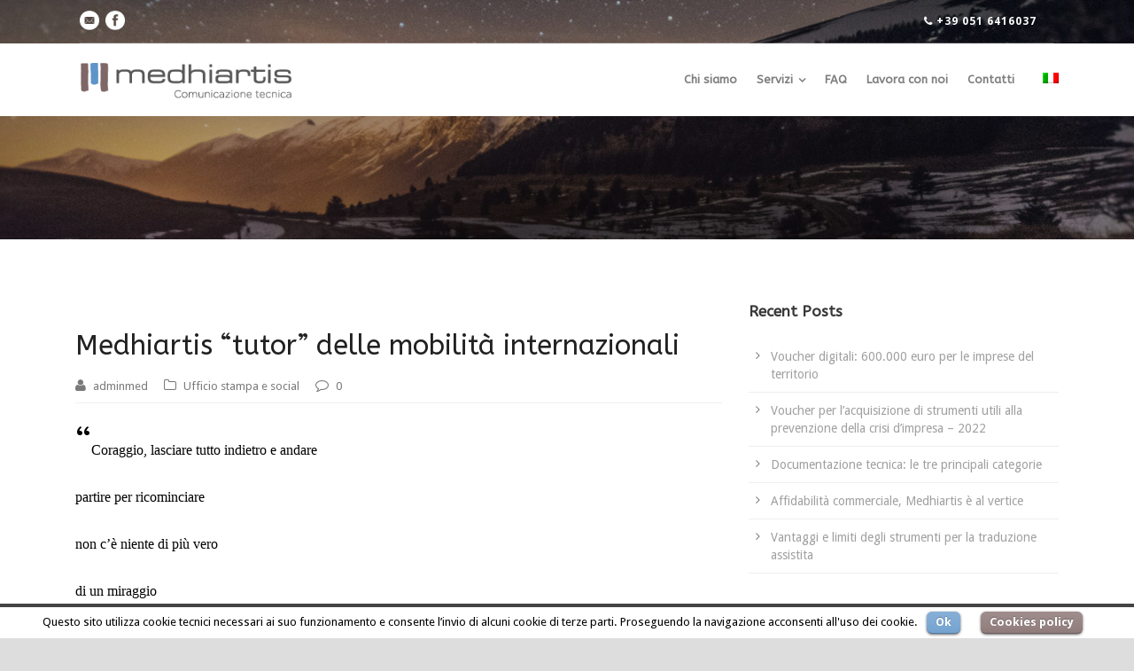

--- FILE ---
content_type: text/html; charset=UTF-8
request_url: https://www.medhiartis.com/medhiartis-tutor-delle-mobilita-internazionali-con-mob2you/
body_size: 13877
content:
<!DOCTYPE html>
<!--[if IE 7]><html class="ie ie7 ltie8 ltie9" lang="it-IT" prefix="og: http://ogp.me/ns#"><![endif]-->
<!--[if IE 8]><html class="ie ie8 ltie9" lang="it-IT" prefix="og: http://ogp.me/ns#"><![endif]-->
<!--[if !(IE 7) | !(IE 8)  ]><!-->
<html lang="it-IT" prefix="og: http://ogp.me/ns#">
<!--<![endif]-->

<head>
<meta name="google-site-verification" content="KkIB3XFaLmVAK0fu60CJ0zXn5ZpEhJGiAVX7AUhTCrI" />
	<meta charset="UTF-8" />
	<meta name="viewport" content="initial-scale=1.0" />	
		
	<link rel="pingback" href="https://www.medhiartis.com/xmlrpc.php" />
	<title>Medhiartis “tutor” delle mobilità internazionali | Medhiartis</title>
          <script>
            (function(d){
              var js, id = 'powr-js', ref = d.getElementsByTagName('script')[0];
              if (d.getElementById(id)) {return;}
              js = d.createElement('script'); js.id = id; js.async = true;
              js.src = '//www.powr.io/powr.js';
              js.setAttribute('powr-token','218l3MaxmT1459248415');
              js.setAttribute('external-type','wordpress');
              ref.parentNode.insertBefore(js, ref);
            }(document));
          </script>
          <link rel="alternate" hreflang="it" href="https://www.medhiartis.com/medhiartis-tutor-delle-mobilita-internazionali-con-mob2you/" />

<!-- This site is optimized with the Yoast SEO plugin v5.5.1 - https://yoast.com/wordpress/plugins/seo/ -->
<link rel="canonical" href="https://www.medhiartis.com/medhiartis-tutor-delle-mobilita-internazionali-con-mob2you/" />
<meta property="og:locale" content="it_IT" />
<meta property="og:type" content="article" />
<meta property="og:title" content="Medhiartis “tutor” delle mobilità internazionali | Medhiartis" />
<meta property="og:description" content="“Coraggio, lasciare tutto indietro e andare partire per ricominciare non c’è niente di più vero di un miraggio e per quanta strada ancora c’è da fare amerai il finale”&#8230; Già. Ce ne vuole di coraggio per decidere di fare un&#8217;esperienza all&#8217;estero. La Scuola Centrale Formazione lo sa bene e dal 2014 promuove la progettazione di... Read More" />
<meta property="og:url" content="https://www.medhiartis.com/medhiartis-tutor-delle-mobilita-internazionali-con-mob2you/" />
<meta property="og:site_name" content="Medhiartis" />
<meta property="article:publisher" content="https://www.facebook.com/medhiartis" />
<meta property="article:section" content="Ufficio stampa e social" />
<meta property="article:published_time" content="2017-07-11T12:39:50+00:00" />
<meta property="og:image" content="http://blog.medhiartis.com/cms/wp-content/uploads/2017/07/foto1-e1499766180150.jpg" />
<meta property="og:image" content="http://blog.medhiartis.com/cms/wp-content/uploads/2017/07/foto2.jpg" />
<meta property="og:image" content="http://blog.medhiartis.com/cms/wp-content/uploads/2017/07/foto3-e1499766202813.jpg" />
<meta name="twitter:card" content="summary" />
<meta name="twitter:description" content="“Coraggio, lasciare tutto indietro e andare partire per ricominciare non c’è niente di più vero di un miraggio e per quanta strada ancora c’è da fare amerai il finale”&#8230; Già. Ce ne vuole di coraggio per decidere di fare un&#8217;esperienza all&#8217;estero. La Scuola Centrale Formazione lo sa bene e dal 2014 promuove la progettazione di... Read More" />
<meta name="twitter:title" content="Medhiartis “tutor” delle mobilità internazionali | Medhiartis" />
<meta name="twitter:site" content="@medhiartis" />
<meta name="twitter:image" content="http://blog.medhiartis.com/cms/wp-content/uploads/2017/07/foto1-e1499766180150.jpg" />
<meta name="twitter:creator" content="@medhiartis" />
<script type='application/ld+json'>{"@context":"http:\/\/schema.org","@type":"WebSite","@id":"#website","url":"https:\/\/www.medhiartis.com\/","name":"Medhiartis","potentialAction":{"@type":"SearchAction","target":"https:\/\/www.medhiartis.com\/?s={search_term_string}","query-input":"required name=search_term_string"}}</script>
<script type='application/ld+json'>{"@context":"http:\/\/schema.org","@type":"Organization","url":"https:\/\/www.medhiartis.com\/medhiartis-tutor-delle-mobilita-internazionali-con-mob2you\/","sameAs":["https:\/\/www.facebook.com\/medhiartis","https:\/\/www.instagram.com\/medhiartis","https:\/\/twitter.com\/medhiartis"],"@id":"#organization","name":"Medhiartis","logo":""}</script>
<!-- / Yoast SEO plugin. -->

<link rel='dns-prefetch' href='//www.medhiartis.com' />
<link rel='dns-prefetch' href='//fonts.googleapis.com' />
<link rel='dns-prefetch' href='//s.w.org' />
<link rel="alternate" type="application/rss+xml" title="Medhiartis &raquo; Feed" href="https://www.medhiartis.com/feed/" />
<link rel="alternate" type="application/rss+xml" title="Medhiartis &raquo; Feed dei commenti" href="https://www.medhiartis.com/comments/feed/" />
<link rel="alternate" type="application/rss+xml" title="Medhiartis &raquo; Medhiartis “tutor” delle mobilità internazionali Feed dei commenti" href="https://www.medhiartis.com/medhiartis-tutor-delle-mobilita-internazionali-con-mob2you/feed/" />
		<script type="text/javascript">
			window._wpemojiSettings = {"baseUrl":"https:\/\/s.w.org\/images\/core\/emoji\/2.3\/72x72\/","ext":".png","svgUrl":"https:\/\/s.w.org\/images\/core\/emoji\/2.3\/svg\/","svgExt":".svg","source":{"concatemoji":"https:\/\/www.medhiartis.com\/wp-includes\/js\/wp-emoji-release.min.js?ver=4.8.2"}};
			!function(a,b,c){function d(a){var b,c,d,e,f=String.fromCharCode;if(!k||!k.fillText)return!1;switch(k.clearRect(0,0,j.width,j.height),k.textBaseline="top",k.font="600 32px Arial",a){case"flag":return k.fillText(f(55356,56826,55356,56819),0,0),b=j.toDataURL(),k.clearRect(0,0,j.width,j.height),k.fillText(f(55356,56826,8203,55356,56819),0,0),c=j.toDataURL(),b!==c&&(k.clearRect(0,0,j.width,j.height),k.fillText(f(55356,57332,56128,56423,56128,56418,56128,56421,56128,56430,56128,56423,56128,56447),0,0),b=j.toDataURL(),k.clearRect(0,0,j.width,j.height),k.fillText(f(55356,57332,8203,56128,56423,8203,56128,56418,8203,56128,56421,8203,56128,56430,8203,56128,56423,8203,56128,56447),0,0),c=j.toDataURL(),b!==c);case"emoji4":return k.fillText(f(55358,56794,8205,9794,65039),0,0),d=j.toDataURL(),k.clearRect(0,0,j.width,j.height),k.fillText(f(55358,56794,8203,9794,65039),0,0),e=j.toDataURL(),d!==e}return!1}function e(a){var c=b.createElement("script");c.src=a,c.defer=c.type="text/javascript",b.getElementsByTagName("head")[0].appendChild(c)}var f,g,h,i,j=b.createElement("canvas"),k=j.getContext&&j.getContext("2d");for(i=Array("flag","emoji4"),c.supports={everything:!0,everythingExceptFlag:!0},h=0;h<i.length;h++)c.supports[i[h]]=d(i[h]),c.supports.everything=c.supports.everything&&c.supports[i[h]],"flag"!==i[h]&&(c.supports.everythingExceptFlag=c.supports.everythingExceptFlag&&c.supports[i[h]]);c.supports.everythingExceptFlag=c.supports.everythingExceptFlag&&!c.supports.flag,c.DOMReady=!1,c.readyCallback=function(){c.DOMReady=!0},c.supports.everything||(g=function(){c.readyCallback()},b.addEventListener?(b.addEventListener("DOMContentLoaded",g,!1),a.addEventListener("load",g,!1)):(a.attachEvent("onload",g),b.attachEvent("onreadystatechange",function(){"complete"===b.readyState&&c.readyCallback()})),f=c.source||{},f.concatemoji?e(f.concatemoji):f.wpemoji&&f.twemoji&&(e(f.twemoji),e(f.wpemoji)))}(window,document,window._wpemojiSettings);
		</script>
		<style type="text/css">
img.wp-smiley,
img.emoji {
	display: inline !important;
	border: none !important;
	box-shadow: none !important;
	height: 1em !important;
	width: 1em !important;
	margin: 0 .07em !important;
	vertical-align: -0.1em !important;
	background: none !important;
	padding: 0 !important;
}
</style>
<link rel='stylesheet' id='aps-animate-css-css'  href='https://www.medhiartis.com/wp-content/plugins/accesspress-social-icons/css/animate.css?ver=1.6.8' type='text/css' media='all' />
<link rel='stylesheet' id='aps-frontend-css-css'  href='https://www.medhiartis.com/wp-content/plugins/accesspress-social-icons/css/frontend.css?ver=1.6.8' type='text/css' media='all' />
<link rel='stylesheet' id='contact-form-7-css'  href='https://www.medhiartis.com/wp-content/plugins/contact-form-7/includes/css/styles.css?ver=4.9' type='text/css' media='all' />
<link rel='stylesheet' id='cookielawinfo-style-css'  href='https://www.medhiartis.com/wp-content/plugins/cookie-law-info/css/cli-style.css?ver=1.5.3' type='text/css' media='all' />
<link rel='stylesheet' id='vfb-pro-css'  href='https://www.medhiartis.com/wp-content/plugins/vfb-pro/public/assets/css/vfb-style.min.css?ver=2015.11.29' type='text/css' media='all' />
<link rel='stylesheet' id='vfbp-display-entries-css'  href='https://www.medhiartis.com/wp-content/plugins/vfbp-display-entries/public/assets/css/vfb-display-entries.min.css?ver=2017.01.30' type='text/css' media='all' />
<link rel='stylesheet' id='vfbp-payments-css'  href='https://www.medhiartis.com/wp-content/plugins/vfbp-payments/public/assets/css/vfb-payments.min.css?ver=2015.01.16' type='text/css' media='all' />
<link rel='stylesheet' id='wpml-legacy-horizontal-list-0-css'  href='https://www.medhiartis.com/wp-content/plugins/sitepress-multilingual-cms/templates/language-switchers/legacy-list-horizontal/style.css?ver=1' type='text/css' media='all' />
<style id='wpml-legacy-horizontal-list-0-inline-css' type='text/css'>
.wpml-ls-statics-shortcode_actions{background-color:#eeeeee;}.wpml-ls-statics-shortcode_actions, .wpml-ls-statics-shortcode_actions .wpml-ls-sub-menu, .wpml-ls-statics-shortcode_actions a {border-color:#cdcdcd;}.wpml-ls-statics-shortcode_actions a {color:#444444;background-color:#ffffff;}.wpml-ls-statics-shortcode_actions a:hover,.wpml-ls-statics-shortcode_actions a:focus {color:#000000;background-color:#eeeeee;}.wpml-ls-statics-shortcode_actions .wpml-ls-current-language>a {color:#444444;background-color:#ffffff;}.wpml-ls-statics-shortcode_actions .wpml-ls-current-language:hover>a, .wpml-ls-statics-shortcode_actions .wpml-ls-current-language>a:focus {color:#000000;background-color:#eeeeee;}
</style>
<link rel='stylesheet' id='wpml-menu-item-0-css'  href='https://www.medhiartis.com/wp-content/plugins/sitepress-multilingual-cms/templates/language-switchers/menu-item/style.css?ver=1' type='text/css' media='all' />
<style id='wpml-menu-item-0-inline-css' type='text/css'>
.menu-item-language { margin: 0px 0px 0px 10px; }
</style>
<link rel='stylesheet' id='style-css'  href='https://www.medhiartis.com/wp-content/themes/versatile-v1-15/style.css?ver=4.8.2' type='text/css' media='all' />
<link rel='stylesheet' id='ABeeZee-google-font-css'  href='https://fonts.googleapis.com/css?family=ABeeZee%3Aregular%2Citalic&#038;subset=latin&#038;ver=4.8.2' type='text/css' media='all' />
<link rel='stylesheet' id='Droid-Sans-google-font-css'  href='https://fonts.googleapis.com/css?family=Droid+Sans%3Aregular%2C700&#038;subset=latin&#038;ver=4.8.2' type='text/css' media='all' />
<link rel='stylesheet' id='superfish-css'  href='https://www.medhiartis.com/wp-content/themes/versatile-v1-15/plugins/superfish/css/superfish.css?ver=4.8.2' type='text/css' media='all' />
<link rel='stylesheet' id='dlmenu-css'  href='https://www.medhiartis.com/wp-content/themes/versatile-v1-15/plugins/dl-menu/component.css?ver=4.8.2' type='text/css' media='all' />
<link rel='stylesheet' id='font-awesome-css'  href='https://www.medhiartis.com/wp-content/themes/versatile-v1-15/plugins/font-awesome-new/css/font-awesome.min.css?ver=4.8.2' type='text/css' media='all' />
<link rel='stylesheet' id='jquery-fancybox-css'  href='https://www.medhiartis.com/wp-content/themes/versatile-v1-15/plugins/fancybox/jquery.fancybox.css?ver=4.8.2' type='text/css' media='all' />
<link rel='stylesheet' id='flexslider-css'  href='https://www.medhiartis.com/wp-content/themes/versatile-v1-15/plugins/flexslider/flexslider.css?ver=4.8.2' type='text/css' media='all' />
<link rel='stylesheet' id='style-responsive-css'  href='https://www.medhiartis.com/wp-content/themes/versatile-v1-15/stylesheet/style-responsive.css?ver=4.8.2' type='text/css' media='all' />
<link rel='stylesheet' id='style-custom-css'  href='https://www.medhiartis.com/wp-content/themes/versatile-v1-15/stylesheet/style-custom.css?ver=4.8.2' type='text/css' media='all' />
<link rel='stylesheet' id='ms-main-css'  href='https://www.medhiartis.com/wp-content/plugins/masterslider/public/assets/css/masterslider.main.css?ver=2.20.4' type='text/css' media='all' />
<link rel='stylesheet' id='ms-custom-css'  href='https://www.medhiartis.com/wp-content/uploads/masterslider/custom.css?ver=73.1' type='text/css' media='all' />
<script type='text/javascript' src='https://www.medhiartis.com/wp-includes/js/jquery/jquery.js?ver=1.12.4'></script>
<script type='text/javascript' src='https://www.medhiartis.com/wp-includes/js/jquery/jquery-migrate.min.js?ver=1.4.1'></script>
<script type='text/javascript' src='https://www.medhiartis.com/wp-content/plugins/accesspress-social-icons/js/frontend.js?ver=1.6.8'></script>
<script type='text/javascript' src='https://www.medhiartis.com/wp-content/plugins/cookie-law-info/js/cookielawinfo.js?ver=1.5.3'></script>
<link rel='https://api.w.org/' href='https://www.medhiartis.com/wp-json/' />
<link rel="EditURI" type="application/rsd+xml" title="RSD" href="https://www.medhiartis.com/xmlrpc.php?rsd" />
<link rel="wlwmanifest" type="application/wlwmanifest+xml" href="https://www.medhiartis.com/wp-includes/wlwmanifest.xml" /> 
<link rel='shortlink' href='https://www.medhiartis.com/?p=1044' />
<link rel="alternate" type="application/json+oembed" href="https://www.medhiartis.com/wp-json/oembed/1.0/embed?url=https%3A%2F%2Fwww.medhiartis.com%2Fmedhiartis-tutor-delle-mobilita-internazionali-con-mob2you%2F" />
<link rel="alternate" type="text/xml+oembed" href="https://www.medhiartis.com/wp-json/oembed/1.0/embed?url=https%3A%2F%2Fwww.medhiartis.com%2Fmedhiartis-tutor-delle-mobilita-internazionali-con-mob2you%2F&#038;format=xml" />
<script>var ms_grabbing_curosr='https://www.medhiartis.com/wp-content/plugins/masterslider/public/assets/css/common/grabbing.cur',ms_grab_curosr='https://www.medhiartis.com/wp-content/plugins/masterslider/public/assets/css/common/grab.cur';</script>
<meta name="generator" content="MasterSlider 2.20.4 - Responsive Touch Image Slider" />
<meta name="generator" content="WPML ver:3.6.3 stt:1,4,3,27;" />
<style type="text/css">#wpadminbar #wp-admin-bar-vfbp-toolbar-edit-form > .ab-item:before {content: "\f175";top: 2px;}#wpadminbar #wp-admin-bar-vfbp-admin-toolbar > .ab-item:before {content: "\f175";top: 2px;}</style><!-- load the script for older ie version -->
<!--[if lt IE 9]>
<script src="https://www.medhiartis.com/wp-content/themes/versatile-v1-15/javascript/html5.js" type="text/javascript"></script>
<script src="https://www.medhiartis.com/wp-content/themes/versatile-v1-15/plugins/easy-pie-chart/excanvas.js" type="text/javascript"></script>
<![endif]-->


		<script>
			var iCallback = function() {};
	
			if ( typeof _iub.csConfiguration != 'undefined' ) {
				if ( 'callback' in _iub.csConfiguration ) {
					if ( 'onConsentGiven' in _iub.csConfiguration.callback )
						iCallback = _iub.csConfiguration.callback.onConsentGiven;
		
					_iub.csConfiguration.callback.onConsentGiven = function() {
						iCallback();
	
		              	/* separator */	   
		          		jQuery('noscript._no_script_iub').each(function (a, b) { var el = jQuery(b); el.after(el.html()); });
		          	}
				}
			}
		</script>

<script>
  (function(i,s,o,g,r,a,m){i['GoogleAnalyticsObject']=r;i[r]=i[r]||function(){
  (i[r].q=i[r].q||[]).push(arguments)},i[r].l=1*new Date();a=s.createElement(o),
  m=s.getElementsByTagName(o)[0];a.async=1;a.src=g;m.parentNode.insertBefore(a,m)
  })(window,document,'script','https://www.google-analytics.com/analytics.js','ga');

  ga('create', 'UA-104015863-2', 'auto');
  ga('send', 'pageview');

</script>


</head>

<body class="post-template-default single single-post postid-1044 single-format-standard _masterslider _msp_version_2.20.4">
<div class="body-wrapper  float-menu header-style-solid" data-home="https://www.medhiartis.com" >
		<header class="gdlr-header-wrapper">
		<!-- top navigation -->
				<div class="top-navigation-wrapper">
			<div class="top-navigation-container container">
				<div class="top-navigation-left">
					<div class="top-social-wrapper">
						<div class="social-icon">
<a href="mailto:info@medhiartis.com" target="_blank" >
<img width="32" height="32" src="https://www.medhiartis.com/wp-content/themes/versatile-v1-15/images/light/social-icon/email.png" alt="Email" />
</a>
</div>
<div class="social-icon">
<a href="https://it-it.facebook.com/medhiartis/" target="_blank" >
<img width="32" height="32" src="https://www.medhiartis.com/wp-content/themes/versatile-v1-15/images/light/social-icon/facebook.png" alt="Facebook" />
</a>
</div>
<div class="clear"></div>					</div>
				</div>
				<div class="top-navigation-right">
					<div class="top-navigation-right-text">
						<span class="fa fa-phone"></span><span style="margin-right: 20px;"> +39 051 6416037</span>					</div>
				</div>
				<div class="clear"></div>
				<div class="top-navigation-divider"></div>
			</div>
		</div>
		
		<!-- logo -->
		<div class="gdlr-header-inner">
			<div class="gdlr-header-container container">
				<!-- logo -->
				<div class="gdlr-logo">
					<a href="https://www.medhiartis.com" title="medhiartis - comunicazione tecnica, servizi linguistici, documentazione, traduzioni">
						<img src="https://www.medhiartis.com/wp-content/uploads/2016/02/Logo_medhiartis_color.png" alt="" width="320" height="71" />					</a>
					<div class="gdlr-responsive-navigation dl-menuwrapper" id="gdlr-responsive-navigation" ><button class="dl-trigger">Open Menu</button><ul id="menu-main-menu-header" class="dl-menu gdlr-main-mobile-menu"><li id="menu-item-295" class="menu-item menu-item-type-post_type menu-item-object-page menu-item-295"><a href="https://www.medhiartis.com/chi-siamo/">Chi siamo</a></li>
<li id="menu-item-144" class="menu-item menu-item-type-custom menu-item-object-custom menu-item-has-children menu-item-144"><a href="#">Servizi</a>
<ul class="dl-submenu">
	<li id="menu-item-138" class="menu-item menu-item-type-post_type menu-item-object-page menu-item-138"><a href="https://www.medhiartis.com/servizi/documentazione-tecnica/">Documentazione tecnica</a></li>
	<li id="menu-item-141" class="menu-item menu-item-type-post_type menu-item-object-page menu-item-141"><a href="https://www.medhiartis.com/servizi/servizi-linguistici/">Servizi linguistici</a></li>
	<li id="menu-item-139" class="menu-item menu-item-type-post_type menu-item-object-page menu-item-139"><a href="https://www.medhiartis.com/servizi/grafica/">Grafica</a></li>
	<li id="menu-item-142" class="menu-item menu-item-type-post_type menu-item-object-page menu-item-142"><a href="https://www.medhiartis.com/servizi/soluzioni-software/">Soluzioni software</a></li>
	<li id="menu-item-143" class="menu-item menu-item-type-post_type menu-item-object-page menu-item-143"><a href="https://www.medhiartis.com/servizi/ufficio-stampa-gestione-social/">Ufficio stampa</a></li>
</ul>
</li>
<li id="menu-item-346" class="menu-item menu-item-type-post_type menu-item-object-page menu-item-346"><a href="https://www.medhiartis.com/faq/">FAQ</a></li>
<li id="menu-item-338" class="menu-item menu-item-type-post_type menu-item-object-page menu-item-338"><a href="https://www.medhiartis.com/comunicazione-tecnica-soluzioni-comunicare/lavora-con-noi/">Lavora con noi</a></li>
<li id="menu-item-280" class="menu-item menu-item-type-post_type menu-item-object-page menu-item-280"><a href="https://www.medhiartis.com/contatti/">Contatti</a></li>
<li id="menu-item-wpml-ls-2-it" class="menu-item-language menu-item-language-current menu-item wpml-ls-slot-2 wpml-ls-item wpml-ls-item-it wpml-ls-current-language wpml-ls-menu-item wpml-ls-first-item wpml-ls-last-item menu-item-wpml-ls-2-it"><a href="https://www.medhiartis.com/medhiartis-tutor-delle-mobilita-internazionali-con-mob2you/"><img class="wpml-ls-flag" src="https://www.medhiartis.com/wp-content/plugins/sitepress-multilingual-cms/res/flags/it.png" alt="it" title="Italiano"></a></li>
</ul></div>				</div>

				<!-- navigation -->
				<div class="gdlr-navigation-wrapper"><nav class="gdlr-navigation" id="gdlr-main-navigation" ><ul id="menu-main-menu-header-1" class="sf-menu gdlr-main-menu"><li  class="menu-item menu-item-type-post_type menu-item-object-page menu-item-295menu-item menu-item-type-post_type menu-item-object-page menu-item-295 gdlr-normal-menu"><a href="https://www.medhiartis.com/chi-siamo/">Chi siamo</a></li>
<li  class="menu-item menu-item-type-custom menu-item-object-custom menu-item-has-children menu-item-144menu-item menu-item-type-custom menu-item-object-custom menu-item-has-children menu-item-144 gdlr-normal-menu"><a href="#" class="sf-with-ul-pre">Servizi</a>
<ul  class="sub-menu">
	<li  class="menu-item menu-item-type-post_type menu-item-object-page menu-item-138"><a href="https://www.medhiartis.com/servizi/documentazione-tecnica/"><i class="fa fa-wrench"></i>Documentazione tecnica</a></li>
	<li  class="menu-item menu-item-type-post_type menu-item-object-page menu-item-141"><a href="https://www.medhiartis.com/servizi/servizi-linguistici/"><i class="fa fa-comments"></i>Servizi linguistici</a></li>
	<li  class="menu-item menu-item-type-post_type menu-item-object-page menu-item-139"><a href="https://www.medhiartis.com/servizi/grafica/"><i class="fa fa-pencil"></i>Grafica</a></li>
	<li  class="menu-item menu-item-type-post_type menu-item-object-page menu-item-142"><a href="https://www.medhiartis.com/servizi/soluzioni-software/"><i class="fa fa-laptop"></i>Soluzioni software</a></li>
	<li  class="menu-item menu-item-type-post_type menu-item-object-page menu-item-143"><a href="https://www.medhiartis.com/servizi/ufficio-stampa-gestione-social/"><i class="fa fa-quote-right"></i>Ufficio stampa</a></li>
</ul>
</li>
<li  class="menu-item menu-item-type-post_type menu-item-object-page menu-item-346menu-item menu-item-type-post_type menu-item-object-page menu-item-346 gdlr-normal-menu"><a href="https://www.medhiartis.com/faq/">FAQ</a></li>
<li  class="menu-item menu-item-type-post_type menu-item-object-page menu-item-338menu-item menu-item-type-post_type menu-item-object-page menu-item-338 gdlr-normal-menu"><a href="https://www.medhiartis.com/comunicazione-tecnica-soluzioni-comunicare/lavora-con-noi/">Lavora con noi</a></li>
<li  class="menu-item menu-item-type-post_type menu-item-object-page menu-item-280menu-item menu-item-type-post_type menu-item-object-page menu-item-280 gdlr-normal-menu"><a href="https://www.medhiartis.com/contatti/">Contatti</a></li>
<li  class="menu-item-language menu-item-language-current menu-item wpml-ls-slot-2 wpml-ls-item wpml-ls-item-it wpml-ls-current-language wpml-ls-menu-item wpml-ls-first-item wpml-ls-last-item menu-item-wpml-ls-2-itmenu-item-language menu-item-language-current menu-item wpml-ls-slot-2 wpml-ls-item wpml-ls-item-it wpml-ls-current-language wpml-ls-menu-item wpml-ls-first-item wpml-ls-last-item menu-item-wpml-ls-2-it gdlr-normal-menu"><a href="https://www.medhiartis.com/medhiartis-tutor-delle-mobilita-internazionali-con-mob2you/"><img class="wpml-ls-flag" src="https://www.medhiartis.com/wp-content/plugins/sitepress-multilingual-cms/res/flags/it.png" alt="it" title="Italiano"></a></li>
</ul></nav><div class="clear"></div></div>
				<div class="clear"></div>
			</div>
		</div>
		<div class="clear"></div>
	</header>
	<div id="gdlr-header-substitute" ></div>
	
			<div class="gdlr-page-title-wrapper"  >
			<div class="gdlr-page-title-overlay"></div>
			<div class="gdlr-page-title-container container" >
				<h3 class="gdlr-page-title"></h3>
							</div>	
		</div>	
	
	<!-- is search -->	<div class="content-wrapper"><div class="gdlr-content">

		<div class="with-sidebar-wrapper">
		<div class="with-sidebar-container container">
			<div class="with-sidebar-left eight columns">
				<div class="with-sidebar-content twelve columns">
					<div class="gdlr-item gdlr-blog-full gdlr-item-start-content">
										
						<!-- get the content based on post format -->
						
<article id="post-1044" class="post-1044 post type-post status-publish format-standard has-post-thumbnail hentry category-ufficio-stampa-e-social">
	<div class="gdlr-standard-style">
				<div class="gdlr-blog-thumbnail">
					</div>
		
		
		<div class="blog-content-wrapper" >
			<header class="post-header">
									<h1 class="gdlr-blog-title">Medhiartis “tutor” delle mobilità internazionali</h1>
					
				
				<div class="gdlr-blog-info gdlr-info"><div class="blog-info blog-author"><i class="fa fa-user"></i><a href="https://www.medhiartis.com/author/adminmed/" title="Articoli scritti da: adminmed" rel="author">adminmed</a></div><div class="blog-info blog-category"><i class="fa fa-folder-o"></i><a href="https://www.medhiartis.com/blog/ufficio-stampa-e-social/" rel="tag">Ufficio stampa e social</a></div><div class="blog-info blog-comment"><i class="fa fa-comment-o"></i><a href="https://www.medhiartis.com/medhiartis-tutor-delle-mobilita-internazionali-con-mob2you/#respond" >0</a></div><div class="clear"></div></div>			
				<div class="clear"></div>
			</header><!-- entry-header -->

			<div class="gdlr-blog-content"><h2 align="LEFT"><span style="color: #000000;">“<span style="font-family: 'Times New Roman', serif;"><span style="font-size: medium;">Coraggio, lasciare tutto indietro e andare<br />
partire per ricominciare<br />
non c’è niente di più vero<br />
di un miraggio<br />
e per quanta strada ancora c’è da fare<br />
amerai il finale”&#8230;</span></span></span></h2>
<p align="LEFT"><span style="color: #000000;"><span style="font-family: 'Times New Roman', serif;"><span style="font-size: medium;"><b>Già. Ce ne vuole di coraggio per decidere di fare un&#8217;esperienza all&#8217;estero.</b> La Scuola Centrale Formazione lo sa bene e dal 2014 promuove la progettazione di esperienze di mobilità internazionale in Italia per accogliere studenti e tirocinanti nel migliore dei modi. La missione è l&#8217;educazione integrale dei giovani. Al centro di questo modello organizzativo c&#8217;è la rete associativa di SCF. Gli enti soci che aderiscono sorgono a livello locale, con lo scopo di offrire una possibilità di crescita del territorio. Se ne rintracciano complessivamente 45 tra nord, centro e sud Italia, distribuiti in 11 regioni. La loro attività spazia dalla formazione professionale all&#8217;orientamento, dall&#8217;alfabetizzazione per stranieri alla mediazione linguistica e culturale, dal sostegno alla disabilità ai servizi per il lavoro. La SCF apre le porte all&#8217;accoglienza di studenti e tirocinanti provenienti da tutta Europa con &#8220;Mob2You&#8221;, di cui la prima edizione si è tenuta a Bologna il 5 e il 6 luglio, con lo scopo di sensibilizzare, condividere e diffondere le comuni pratiche legate, appunto, alla gestione dell&#8217;accoglienza. </span></span></span></p>
<p align="LEFT"><span style="color: #000000;"><span style="font-family: 'Times New Roman', serif;"><span style="font-size: medium;"><b>Ovviamente, Medhiartis c&#8217;era.</b> Dopo aver ospitato in sede uno studente spagnolo, è ben lieta di continuare a formare studenti in Erasmus nei servizi linguistici e nelle traduzioni: due divisioni cardine dell&#8217;agenzia che sfruttano le competenze e le abilità di parlanti madrelingua. <span style="font-family: 'Times New Roman', serif;">L&#8217;internazionalizzazione porta in sé un&#8217;opportunità di arricchimento culturale, lavorativo e anche economico per l&#8217;ente che accoglie.</span> </span></span></span></p>
<p align="LEFT"><span style="color: #000000;">“<span style="font-family: 'Times New Roman', serif;"><span style="font-size: medium;"><span style="font-family: 'Times New Roman', serif;"><b>Incarniamo tantissimi ruoli</b></span><span style="font-family: 'Times New Roman', serif;"> – afferma durante il convegno Irene Fontanelli che si occupa dell&#8217;accoglienza dei gruppi di studenti presso ESMOVIA a Valencia – . Siamo tutor, organizzatrici, psicologhe nei momenti di difficoltà, &#8216;zie&#8217; acquisite, formatrici e professioniste. Il nostro lavoro è versatile e prevede di accompagnare i giovani durante tutto il percorso formativo. Siamo partecipi della loro crescita integrale: non solo professionale ma anche umana&#8221;.</span></span></span></span></p>
<p align="LEFT">di <span style="color: #000000;"><b>Sara Pileri,</b></span></p>
<p align="LEFT"><span style="color: #000000;"><b>Ufficio Stampa</b></span></p>
<p align="LEFT"><span style="color: #000000;"><span style="font-family: 'Times New Roman', serif;"><span style="font-size: medium;"><span style="font-family: 'Times New Roman', serif;"><a href="http://blog.medhiartis.com/cms/wp-content/uploads/2017/07/foto1-e1499766180150.jpg"><img class="aligncenter wp-image-1045 size-full" src="http://blog.medhiartis.com/cms/wp-content/uploads/2017/07/foto1-e1499766180150.jpg" alt="alt=Medhiartis mobilità internazionali" width="2096" height="3724" /></a></span></span></span></span></p>
<p align="LEFT"><a href="http://blog.medhiartis.com/cms/wp-content/uploads/2017/07/foto2.jpg"><img class="aligncenter wp-image-1046 size-full" src="http://blog.medhiartis.com/cms/wp-content/uploads/2017/07/foto2.jpg" alt="alt=Medhiartis mobilità internazionali" width="4032" height="3024" /></a></p>
<p align="LEFT"><a href="http://blog.medhiartis.com/cms/wp-content/uploads/2017/07/foto3-e1499766202813.jpg"><img class="aligncenter wp-image-1047 size-full" src="http://blog.medhiartis.com/cms/wp-content/uploads/2017/07/foto3-e1499766202813.jpg" alt="alt=Medhiartis mobilità internazionali" width="4032" height="3024" /></a></p>
</div>			
						<div class="gdlr-single-blog-tag">
							</div>
					</div> <!-- blog content wrapper -->
	</div>
</article><!-- #post -->						
						<div class="gdlr-social-share">
<span class="social-share-title">Share Post:</span>
	<a href="http://digg.com/submit?url=https://medhiartis.com/medhiartis-tutor-delle-mobilita-internazionali-con-mob2you/&#038;title=Medhiartis%20%E2%80%9Ctutor%E2%80%9D%20delle%20mobilit%C3%A0%20internazionali" target="_blank">
		<img src="https://www.medhiartis.com/wp-content/themes/versatile-v1-15/images/dark/social-icon/digg.png" alt="digg-share" width="32" height="32" />
	</a>

	<a href="http://www.facebook.com/share.php?u=https://medhiartis.com/medhiartis-tutor-delle-mobilita-internazionali-con-mob2you/" target="_blank">
		<img src="https://www.medhiartis.com/wp-content/themes/versatile-v1-15/images/dark/social-icon/facebook.png" alt="facebook-share" width="32" height="32" />
	</a>

	<a href="https://plus.google.com/share?url=https://medhiartis.com/medhiartis-tutor-delle-mobilita-internazionali-con-mob2you/" onclick="javascript:window.open(this.href,'', 'menubar=no,toolbar=no,resizable=yes,scrollbars=yes,height=400,width=500');return false;">
		<img src="https://www.medhiartis.com/wp-content/themes/versatile-v1-15/images/dark/social-icon/google-plus.png" alt="google-share" width="32" height="32" />
	</a>

	<a href="http://www.linkedin.com/shareArticle?mini=true&#038;url=https://medhiartis.com/medhiartis-tutor-delle-mobilita-internazionali-con-mob2you/&#038;title=Medhiartis%20%E2%80%9Ctutor%E2%80%9D%20delle%20mobilit%C3%A0%20internazionali" target="_blank">
		<img src="https://www.medhiartis.com/wp-content/themes/versatile-v1-15/images/dark/social-icon/linkedin.png" alt="linked-share" width="32" height="32" />
	</a>

	<a href="http://www.myspace.com/Modules/PostTo/Pages/?u=https://medhiartis.com/medhiartis-tutor-delle-mobilita-internazionali-con-mob2you/" target="_blank">
		<img src="https://www.medhiartis.com/wp-content/themes/versatile-v1-15/images/dark/social-icon/my-space.png" alt="my-space-share" width="32" height="32" />
	</a>

	<a href="http://pinterest.com/pin/create/button/?url=https://medhiartis.com/medhiartis-tutor-delle-mobilita-internazionali-con-mob2you/&media=" class="pin-it-button" count-layout="horizontal" onclick="javascript:window.open(this.href,'', 'menubar=no,toolbar=no,resizable=yes,scrollbars=yes,height=300,width=600');return false;">
		<img src="https://www.medhiartis.com/wp-content/themes/versatile-v1-15/images/dark/social-icon/pinterest.png" alt="pinterest-share" width="32" height="32" />
	</a>	

	<a href="http://reddit.com/submit?url=https://medhiartis.com/medhiartis-tutor-delle-mobilita-internazionali-con-mob2you/&#038;title=Medhiartis%20%E2%80%9Ctutor%E2%80%9D%20delle%20mobilit%C3%A0%20internazionali" target="_blank">
		<img src="https://www.medhiartis.com/wp-content/themes/versatile-v1-15/images/dark/social-icon/reddit.png" alt="reddit-share" width="32" height="32" />
	</a>

	<a href="http://www.stumbleupon.com/submit?url=https://medhiartis.com/medhiartis-tutor-delle-mobilita-internazionali-con-mob2you/&#038;title=Medhiartis%20%E2%80%9Ctutor%E2%80%9D%20delle%20mobilit%C3%A0%20internazionali" target="_blank">
		<img src="https://www.medhiartis.com/wp-content/themes/versatile-v1-15/images/dark/social-icon/stumble-upon.png" alt="stumble-upon-share" width="32" height="32" />
	</a>

<div class="clear"></div>
</div>
									
						<nav class="gdlr-single-nav">
							<div class="previous-nav"><a href="https://www.medhiartis.com/modena-park-si-inchina-a-vasco-ecco-la-mia-musica-e-una-grande-forma-di-comunicazione/" rel="prev"><i class="icon-angle-left"></i><span>Modena Park si inchina a Vasco: “Ecco, la mia musica è una grande forma di comunicazione”</span></a></div>							<div class="next-nav"><a href="https://www.medhiartis.com/medhiartis-a-farete-2017/" rel="next"><span>Medhiartis, un &#8220;assaggio&#8221; a Farete 2017</span><i class="icon-angle-right"></i></a></div>							<div class="clear"></div>
						</nav><!-- .nav-single -->

						<!-- abou author section -->
													<div class="gdlr-post-author">
							<h3 class="post-author-title" >About Post Author</h3>
							<div class="post-author-avartar"><img alt='' src='https://secure.gravatar.com/avatar/990df9bdb0d38bd626659f8a5b99c237?s=90&#038;d=mm&#038;r=g' srcset='https://secure.gravatar.com/avatar/990df9bdb0d38bd626659f8a5b99c237?s=180&amp;d=mm&amp;r=g 2x' class='avatar avatar-90 photo' height='90' width='90' /></div>
							<div class="post-author-content">
							<h4 class="post-author"><a href="https://www.medhiartis.com/author/adminmed/" title="Articoli scritti da: adminmed" rel="author">adminmed</a></h4>
														</div>
							<div class="clear"></div>
							</div>
												

						
<div id="comments" class="gdlr-comments-area">

	<div id="respond" class="comment-respond">
		<h3 id="reply-title" class="comment-reply-title">Leave a Reply <small><a rel="nofollow" id="cancel-comment-reply-link" href="/medhiartis-tutor-delle-mobilita-internazionali-con-mob2you/#respond" style="display:none;">Cancel Reply</a></small></h3>			<form action="https://www.medhiartis.com/wp-comments-post.php" method="post" id="commentform" class="comment-form">
				<div class="comment-form-comment"><textarea id="comment" name="comment" cols="45" rows="8" aria-required="true"></textarea></div><input name="wpml_language_code" type="hidden" value="it" /><div class="comment-form-head"><input id="author" name="author" type="text" value="" data-default="Name*" size="30" aria-required='true' />
<input id="email" name="email" type="text" value="" data-default="Email*" size="30" aria-required='true' />
<input id="url" name="url" type="text" value="" data-default="Website" size="30" /><div class="clear"></div></div>
<p class="form-submit"><input name="submit" type="submit" id="submit" class="submit" value="Post Comment" /> <input type='hidden' name='comment_post_ID' value='1044' id='comment_post_ID' />
<input type='hidden' name='comment_parent' id='comment_parent' value='0' />
</p><p style="display: none;"><input type="hidden" id="akismet_comment_nonce" name="akismet_comment_nonce" value="64adae5bb8" /></p><p style="display: none;"><input type="hidden" id="ak_js" name="ak_js" value="171"/></p>			</form>
			</div><!-- #respond -->
	</div><!-- gdlr-comment-area -->		
						
										</div>
				</div>
				
				<div class="clear"></div>
			</div>
			
<div class="gdlr-sidebar gdlr-right-sidebar four columns">
	<div class="gdlr-item-start-content sidebar-right-item" >
			<div id="recent-posts-2" class="widget widget_recent_entries gdlr-item gdlr-widget">		<h3 class="gdlr-widget-title">Recent Posts</h3><div class="clear"></div>		<ul>
					<li>
				<a href="https://www.medhiartis.com/voucher-digitali-600-000-euro-per-le-imprese-del-territorio/">Voucher digitali: 600.000 euro per le imprese del territorio</a>
						</li>
					<li>
				<a href="https://www.medhiartis.com/voucher-per-lacquisizione-di-strumenti-utili-alla-prevenzione-della-crisi-dimpresa-2022/">Voucher per l’acquisizione di strumenti utili alla prevenzione della crisi d’impresa &#8211; 2022</a>
						</li>
					<li>
				<a href="https://www.medhiartis.com/medhiartis-il-rispetto-per-lambiente-passa-anche-dalla-documentazione-tecnica-2/">Documentazione tecnica: le tre principali categorie</a>
						</li>
					<li>
				<a href="https://www.medhiartis.com/affidabilita-commerciale-medhiartis-e-al-vertice/">Affidabilità commerciale, Medhiartis è al vertice</a>
						</li>
					<li>
				<a href="https://www.medhiartis.com/vantaggi-e-limiti-degli-strumenti-per-la-traduzione-assistita/">Vantaggi e limiti degli strumenti per la traduzione assistita</a>
						</li>
				</ul>
		</div>			</div>
</div>
			<div class="clear"></div>
		</div>				
	</div>				

</div><!-- gdlr-content -->
		<div class="clear" ></div>
	</div><!-- content wrapper -->

		
	<footer class="footer-wrapper" >
				<div class="footer-container container">
										<div class="footer-column four columns" id="footer-widget-1" >
					<div id="text-2" class="widget widget_text gdlr-item gdlr-widget">			<div class="textwidget"><p><strong>Medhiartis S.r.l.<br />
</strong><br />
<strong>BOLOGNA</strong><br />
Via Martin Luther King, 10 | 40132 Bologna, Italy<br />
Tel: +39 0516416037</p>
<p><strong>FERRARA</strong><br />
Viale Cavour, 86 | 44121 Ferrara, Italy<br />
Tel: +39 392 6391262</p>
<p><strong>PADOVA</strong><br />
Corso del Popolo, 8  |  35131  Padova, Italy<br />
Tel: +39 0516416037</p>
<p>Mon &#8211; Fri | 9.00 – 13.00 / 14.00 – 18.00</p>
</div>
		</div><div id="apsi_widget-2" class="widget widget_apsi_widget gdlr-item gdlr-widget"><div class="aps-social-icon-wrapper">
                    <div class="aps-group-horizontal">
                                    <div class="aps-each-icon icon-1-1" style='margin:5px;' data-aps-tooltip='' data-aps-tooltip-enabled="0" data-aps-tooltip-bg="#000" data-aps-tooltip-color="#fff">
                    <a href="https://www.facebook.com/AgenziaHelp/" target="_blank" class="aps-icon-link animated " data-animation-class="pulse">
                                                <img src="https://www.medhiartis.com/wp-content/plugins/accesspress-social-icons/icon-sets/png/set4/facebook.png" alt=""/>
                                            </a>
                    <span class="aps-icon-tooltip aps-icon-tooltip-bottom" style="display: none;"></span>
                    <style class="aps-icon-front-style">.icon-1-1 img{height:32px;width:32px;opacity:1;-moz-box-shadow:0px 0px 0px 0 ;-webkit-box-shadow:0px 0px 0px 0 ;box-shadow:0px 0px 0px 0 ;padding:0px;}.icon-1-1 .aps-icon-tooltip:before{border-color:#000}</style>                </div>
                
                            <div class="aps-each-icon icon-1-2" style='margin:5px;' data-aps-tooltip='Instagram' data-aps-tooltip-enabled="0" data-aps-tooltip-bg="#000" data-aps-tooltip-color="#fff">
                    <a href="https://www.instagram.com/medhiartis/" target="_blank" class="aps-icon-link animated " data-animation-class="pulse">
                                                <img src="https://www.medhiartis.com/wp-content/plugins/accesspress-social-icons/icon-sets/png/set4/instagram.png" alt="Instagram"/>
                                            </a>
                    <span class="aps-icon-tooltip aps-icon-tooltip-bottom" style="display: none;"></span>
                    <style class="aps-icon-front-style">.icon-1-2 img{height:32px;width:32px;opacity:1;-moz-box-shadow:0px 0px 0px 0 ;-webkit-box-shadow:0px 0px 0px 0 ;box-shadow:0px 0px 0px 0 ;padding:0px;}.icon-1-2 .aps-icon-tooltip:before{border-color:#000}</style>                </div>
                                </div>
                
            </div></div>				</div>
										<div class="footer-column four columns" id="footer-widget-2" >
					<div id="text-8" class="widget widget_text gdlr-item gdlr-widget">			<div class="textwidget"><iframe src="https://www.facebook.com/plugins/page.php?href=https%3A%2F%2Fwww.facebook.com%2Fmedhiartis%2F&tabs=timeline&width=340&height=285&small_header=true&adapt_container_width=true&hide_cover=true&show_facepile=false&appId" width="340" height="285" style="border:none;overflow:hidden" scrolling="no" frameborder="0" allowTransparency="true"></iframe></div>
		</div>				</div>
										<div class="footer-column four columns" id="footer-widget-3" >
					<div id="wpgmp_google_map_widget_class-2" class="widget widget_wpgmp_google_map_widget_class gdlr-item gdlr-widget"><div class="wpgmp_map_container wpgmp-map-1" rel="map1"><div class="wpgmp_map " style="width:100%; height:285px;" id="map1" ></div></div><script>jQuery(document).ready(function($) {var map1 = $("#map1").maps({"map_options":{"center_lat":"44.703524","center_lng":"11.518691","zoom":8,"map_type_id":"ROADMAP","draggable":true,"scroll_wheel":true,"display_45_imagery":"","marker_default_icon":null,"infowindow_setting":"","infowindow_bounce_animation":null,"infowindow_drop_animation":false,"close_infowindow_on_map_click":false,"default_infowindow_open":false,"infowindow_open_event":"click","full_screen_control":true,"search_control":true,"zoom_control":true,"map_type_control":true,"street_view_control":true,"full_screen_control_position":null,"search_control_position":null,"zoom_control_position":"TOP_LEFT","map_type_control_position":"TOP_RIGHT","map_type_control_style":"HORIZONTAL_BAR","street_view_control_position":"TOP_LEFT","map_control":true,"map_control_settings":null,"width":"","height":"285"},"places":[{"id":"1","title":"Medhiartis Srl","address":"Via Martin Luther King, 10, Bologna, 40132 BO, Italia","source":"manual","content":"Medhiartis Srl\r\nVia Martin Luther King, 10\r\n40132 Bologna, Italy\r\n+ 39 0516416037","location":{"icon":null,"lat":"44.5203406","lng":"11.269935300000043","city":"Bologna","state":"Emilia-Romagna","country":"Italia","onclick_action":"marker","redirect_custom_link":"","marker_image":null,"open_new_tab":"yes","postal_code":"40132","draggable":false,"infowindow_default_open":false,"animation":"DROP","infowindow_disable":true,"zoom":5,"extra_fields":null},"categories":[],"custom_filters":null},{"id":"2","title":"HELP medhiartis","address":"Viale Cavour, 86, Ferrara, FE, Italia","source":"manual","content":"HELP translations\r\nViale Cavour, 86\r\n44121 Ferrara, Italy\r\n+39 392 6391262","location":{"icon":null,"lat":"44.8398753","lng":"11.616698799999995","city":"Ferrara","state":"Emilia-Romagna","country":"Italia","onclick_action":"marker","redirect_custom_link":"","marker_image":null,"open_new_tab":"yes","postal_code":"44121","draggable":false,"infowindow_default_open":false,"animation":"BOUNCE","infowindow_disable":true,"zoom":5,"extra_fields":null},"categories":[],"custom_filters":null}],"street_view":null,"map_property":{"map_id":"1"}}).data("wpgmp_maps");});</script></div>				</div>
									<div class="clear"></div>
		</div>
				
				<div class="copyright-wrapper">
			<div class="copyright-container container">
				<div class="copyright-left">
									</div>
				<div class="copyright-right">
					© Copyright Medhiartis S.r.l. - P. IVA 02849681206 - <a href="https://www.medhiartis.com/aiuti-di-stato/">Aiuti di Stato</a>				</div>
				<div class="clear"></div>
			</div>
		</div>
			</footer>
	</div> <!-- body-wrapper -->
<div id="cookie-law-info-bar"><span>Questo sito utilizza cookie tecnici necessari ai suo funzionamento e consente l’invio di alcuni cookie di terze parti. Proseguendo la navigazione acconsenti all'uso dei cookie.<a href="#" id="cookie_action_close_header"  class="medium cli-plugin-button cli-plugin-main-button" >Ok</a> <a href="http://medhiartis.com/privacy-cookies-policy/" id="CONSTANT_OPEN_URL"  class="medium cli-plugin-button cli-plugin-main-link" >Cookies policy</a></span></div><div id="cookie-law-info-again"><span id="cookie_hdr_showagain">Privacy & Cookies Policy</span></div>		
		<script type="text/javascript">
			//<![CDATA[
			jQuery(document).ready(function() {
				cli_show_cookiebar({
					settings: '{"animate_speed_hide":"500","animate_speed_show":"500","background":"#fff","border":"#444","border_on":true,"button_1_button_colour":"#5e94c9","button_1_button_hover":"#4b76a1","button_1_link_colour":"#fff","button_1_as_button":true,"button_2_button_colour":"#7e6766","button_2_button_hover":"#655252","button_2_link_colour":"#ffffff","button_2_as_button":true,"font_family":"inherit","header_fix":false,"notify_animate_hide":true,"notify_animate_show":false,"notify_div_id":"#cookie-law-info-bar","notify_position_horizontal":"right","notify_position_vertical":"bottom","scroll_close":false,"scroll_close_reload":false,"showagain_tab":true,"showagain_background":"#fff","showagain_border":"#000","showagain_div_id":"#cookie-law-info-again","showagain_x_position":"100px","text":"#000","show_once_yn":false,"show_once":"10000"}'
				});
			});
			//]]>
		</script>
		
		        <style type="text/css" id="hustle-cc-styles"></style>
        <script type="text/javascript"></script><link rel='stylesheet' id='wpgmp-frontend-css'  href='https://www.medhiartis.com/wp-content/plugins/wp-google-map-plugin/assets/css/frontend.css?ver=4.8.2' type='text/css' media='all' />
<script type='text/javascript'>
/* <![CDATA[ */
var wpcf7 = {"apiSettings":{"root":"https:\/\/www.medhiartis.com\/wp-json\/contact-form-7\/v1","namespace":"contact-form-7\/v1"},"recaptcha":{"messages":{"empty":"Per favore dimostra che non sei un robot."}}};
/* ]]> */
</script>
<script type='text/javascript' src='https://www.medhiartis.com/wp-content/plugins/contact-form-7/includes/js/scripts.js?ver=4.9'></script>
<script type='text/javascript' src='https://www.medhiartis.com/wp-content/themes/versatile-v1-15/plugins/superfish/js/superfish.js?ver=1.0'></script>
<script type='text/javascript' src='https://www.medhiartis.com/wp-includes/js/hoverIntent.min.js?ver=1.8.1'></script>
<script type='text/javascript' src='https://www.medhiartis.com/wp-content/themes/versatile-v1-15/plugins/dl-menu/modernizr.custom.js?ver=1.0'></script>
<script type='text/javascript' src='https://www.medhiartis.com/wp-content/themes/versatile-v1-15/plugins/dl-menu/jquery.dlmenu.js?ver=1.0'></script>
<script type='text/javascript' src='https://www.medhiartis.com/wp-content/themes/versatile-v1-15/plugins/jquery.easing.js?ver=1.0'></script>
<script type='text/javascript' src='https://www.medhiartis.com/wp-content/themes/versatile-v1-15/plugins/fancybox/jquery.fancybox.pack.js?ver=1.0'></script>
<script type='text/javascript' src='https://www.medhiartis.com/wp-content/themes/versatile-v1-15/plugins/fancybox/helpers/jquery.fancybox-media.js?ver=1.0'></script>
<script type='text/javascript' src='https://www.medhiartis.com/wp-content/themes/versatile-v1-15/plugins/fancybox/helpers/jquery.fancybox-thumbs.js?ver=1.0'></script>
<script type='text/javascript' src='https://www.medhiartis.com/wp-content/themes/versatile-v1-15/plugins/flexslider/jquery.flexslider.js?ver=1.0'></script>
<script type='text/javascript' src='https://www.medhiartis.com/wp-content/themes/versatile-v1-15/javascript/gdlr-script.js?ver=1.0'></script>
<script type='text/javascript' src='https://www.medhiartis.com/wp-includes/js/comment-reply.min.js?ver=4.8.2'></script>
<script type='text/javascript' src='https://maps.google.com/maps/api/js?key=AIzaSyCE9OY3kAeKYZoA1eCBnKIXh52KXU8yQn0&#038;libraries=geometry%2Cplaces%2Cweather%2Cpanoramio%2Cdrawing&#038;language=it&#038;ver=4.8.2'></script>
<script type='text/javascript'>
/* <![CDATA[ */
var wpgmp_local = {"all_location":"All","show_locations":"Show Locations","sort_by":"Sort by","wpgmp_not_working":"not working...","place_icon_url":"https:\/\/www.medhiartis.com\/wp-content\/plugins\/wp-google-map-plugin\/assets\/images\/icons\/"};
/* ]]> */
</script>
<script type='text/javascript' src='https://www.medhiartis.com/wp-content/plugins/wp-google-map-plugin/assets/js/maps.js?ver=2.3.4'></script>
<script type='text/javascript' src='https://www.medhiartis.com/wp-includes/js/wp-embed.min.js?ver=4.8.2'></script>
<script type='text/javascript'>
/* <![CDATA[ */
var icl_vars = {"current_language":"it","icl_home":"https:\/\/www.medhiartis.com","ajax_url":"https:\/\/www.medhiartis.com\/wp-admin\/admin-ajax.php","url_type":"3"};
/* ]]> */
</script>
<script type='text/javascript' src='https://www.medhiartis.com/wp-content/plugins/sitepress-multilingual-cms/res/js/sitepress.js?ver=4.8.2'></script>
<script type='text/javascript' src='https://www.medhiartis.com/wp-content/plugins/akismet/_inc/form.js?ver=4.0'></script>
<script type='text/javascript' src='https://www.medhiartis.com/wp-content/plugins/wp-google-map-plugin/assets/js/frontend.js?ver=4.8.2'></script>
</body>
</html>

--- FILE ---
content_type: text/css
request_url: https://www.medhiartis.com/wp-content/plugins/vfbp-display-entries/public/assets/css/vfb-display-entries.min.css?ver=2017.01.30
body_size: 16611
content:
.vfb-col-1,.vfb-col-2,.vfb-col-3,.vfb-col-4,.vfb-col-5,.vfb-col-6,.vfb-col-7,.vfb-col-8,.vfb-col-9,.vfb-col-10,.vfb-col-11,.vfb-col-12{position:relative;min-height:1px;padding-left:15px;padding-right:15px}.vfb-row:before,.vfb-row:after{content:" ";display:table}.vfb-row:after{clear:both}.vfb-pull-left{float:left !important}.vfb-pull-right{float:right !important}.vfb-clearfix:before,.vfb-clearfix:after{content:" ";display:table}.vfb-clearfix:after{clear:both}@media (min-width: 768px){.vfb-col-1{width:8.3333333333%;float:left}.vfb-col-2{width:16.6666666667%;float:left}.vfb-col-3{width:25%;float:left}.vfb-col-4{width:33.3333333333%;float:left}.vfb-col-5{width:41.6666666667%;float:left}.vfb-col-6{width:50%;float:left}.vfb-col-7{width:58.3333333333%;float:left}.vfb-col-8{width:66.6666666667%;float:left}.vfb-col-9{width:75%;float:left}.vfb-col-10{width:83.3333333333%;float:left}.vfb-col-11{width:91.6666666667%;float:left}.vfb-col-12{width:100%;float:left}}@media (min-width: 992px){.vfb-col-1{width:8.3333333333%;float:left}.vfb-col-2{width:16.6666666667%;float:left}.vfb-col-3{width:25%;float:left}.vfb-col-4{width:33.3333333333%;float:left}.vfb-col-5{width:41.6666666667%;float:left}.vfb-col-6{width:50%;float:left}.vfb-col-7{width:58.3333333333%;float:left}.vfb-col-8{width:66.6666666667%;float:left}.vfb-col-9{width:75%;float:left}.vfb-col-10{width:83.3333333333%;float:left}.vfb-col-11{width:91.6666666667%;float:left}.vfb-col-12{width:100%;float:left}}@media (min-width: 1200px){.vfb-col-1{width:8.3333333333%;float:left}.vfb-col-2{width:16.6666666667%;float:left}.vfb-col-3{width:25%;float:left}.vfb-col-4{width:33.3333333333%;float:left}.vfb-col-5{width:41.6666666667%;float:left}.vfb-col-6{width:50%;float:left}.vfb-col-7{width:58.3333333333%;float:left}.vfb-col-8{width:66.6666666667%;float:left}.vfb-col-9{width:75%;float:left}.vfb-col-10{width:83.3333333333%;float:left}.vfb-col-11{width:91.6666666667%;float:left}.vfb-col-12{width:100%;float:left}}@font-face{font-family:'VFBPro-DataTables';src:url("../fonts/VFBPro-DataTables.eot");src:url("../fonts/VFBPro-DataTables.eot?#iefix") format("embedded-opentype"),url("../fonts/VFBPro-DataTables.woff") format("woff"),url("../fonts/VFBPro-DataTables.ttf") format("truetype"),url("../fonts/VFBPro-DataTables.svg#VFBPro-DataTables") format("svg");font-weight:normal;font-style:normal}.vfb-icon-arrow-up,.vfb-icon-arrow-right,.vfb-icon-arrow-down,.vfb-icon-arrow-left,.vfb-icon-menu{font-family:'VFBPro-DataTables';speak:none;font-style:normal;font-weight:normal;font-variant:normal;text-transform:none;line-height:1;-webkit-font-smoothing:antialiased}.vfb-icon-arrow-up:before{content:"\e000"}.vfb-icon-arrow-right:before{content:"\e001"}.vfb-icon-arrow-down:before{content:"\e002"}.vfb-icon-arrow-left:before{content:"\e003"}.vfb-icon-menu:before{content:"\e004"}.vfbp-display-entries a,.vfbp-display-entries * a{background:transparent}.vfbp-display-entries a:active,.vfbp-display-entries a:hover,.vfbp-display-entries * a:active,.vfbp-display-entries * a:hover{outline:0}.vfbp-display-entries button,.vfbp-display-entries input,.vfbp-display-entries optgroup,.vfbp-display-entries select,.vfbp-display-entries textarea,.vfbp-display-entries * button,.vfbp-display-entries * input,.vfbp-display-entries * optgroup,.vfbp-display-entries * select,.vfbp-display-entries * textarea{color:inherit;font:inherit;margin:0}.vfbp-display-entries button,.vfbp-display-entries * button{overflow:visible}.vfbp-display-entries button,.vfbp-display-entries select,.vfbp-display-entries * button,.vfbp-display-entries * select{text-transform:none}.vfbp-display-entries button,.vfbp-display-entries html input[type="button"],.vfbp-display-entries input[type="reset"],.vfbp-display-entries input[type="submit"],.vfbp-display-entries * button,.vfbp-display-entries * html input[type="button"],.vfbp-display-entries * input[type="reset"],.vfbp-display-entries * input[type="submit"]{-webkit-appearance:button;cursor:pointer}.vfbp-display-entries button[disabled],.vfbp-display-entries html input[disabled],.vfbp-display-entries * button[disabled],.vfbp-display-entries * html input[disabled]{cursor:default}.vfbp-display-entries button::-moz-focus-inner,.vfbp-display-entries input::-moz-focus-inner,.vfbp-display-entries * button::-moz-focus-inner,.vfbp-display-entries * input::-moz-focus-inner{border:0;padding:0}.vfbp-display-entries input,.vfbp-display-entries * input{line-height:normal}.vfbp-display-entries input[type="checkbox"],.vfbp-display-entries input[type="radio"],.vfbp-display-entries * input[type="checkbox"],.vfbp-display-entries * input[type="radio"]{box-sizing:border-box;padding:0}.vfbp-display-entries input[type="number"]::-webkit-inner-spin-button,.vfbp-display-entries input[type="number"]::-webkit-outer-spin-button,.vfbp-display-entries * input[type="number"]::-webkit-inner-spin-button,.vfbp-display-entries * input[type="number"]::-webkit-outer-spin-button{height:auto}.vfbp-display-entries input[type="search"],.vfbp-display-entries * input[type="search"]{-webkit-appearance:textfield;-moz-box-sizing:content-box;-webkit-box-sizing:content-box;box-sizing:content-box}.vfbp-display-entries input[type="search"]::-webkit-search-cancel-button,.vfbp-display-entries input[type="search"]::-webkit-search-decoration,.vfbp-display-entries * input[type="search"]::-webkit-search-cancel-button,.vfbp-display-entries * input[type="search"]::-webkit-search-decoration{-webkit-appearance:none}.vfbp-display-entries table,.vfbp-display-entries * table{border-collapse:collapse;border-spacing:0}.vfbp-display-entries td,.vfbp-display-entries th,.vfbp-display-entries * td,.vfbp-display-entries * th{padding:0}.vfbp-display-entries ul,.vfbp-display-entries ol,.vfbp-display-entries * ul,.vfbp-display-entries * ol{margin-top:0;margin-bottom:10px}.vfbp-display-entries ul ul,.vfbp-display-entries ul ol,.vfbp-display-entries ol ul,.vfbp-display-entries ol ol,.vfbp-display-entries * ul ul,.vfbp-display-entries * ul ol,.vfbp-display-entries * ol ul,.vfbp-display-entries * ol ol{margin-bottom:0}.vfbp-display-entries ul li,.vfbp-display-entries ol li,.vfbp-display-entries * ul li,.vfbp-display-entries * ol li{margin:0;padding:0}.vfbp-display-entries,.vfbp-display-entries *,.vfbp-display-entries *:before,.vfbp-display-entries *:after{-webkit-box-sizing:border-box;-moz-box-sizing:border-box;box-sizing:border-box}.vfbp-display-entries table{background-color:transparent}.vfbp-display-entries th{text-align:left}.vfbp-display-entries .vfbp-display-entries-table{width:100%;max-width:100%;margin-bottom:20px}.vfbp-display-entries .vfbp-display-entries-table>thead>tr>th,.vfbp-display-entries .vfbp-display-entries-table>thead>tr>td,.vfbp-display-entries .vfbp-display-entries-table>tbody>tr>th,.vfbp-display-entries .vfbp-display-entries-table>tbody>tr>td,.vfbp-display-entries .vfbp-display-entries-table>tfoot>tr>th,.vfbp-display-entries .vfbp-display-entries-table>tfoot>tr>td{padding:8px;line-height:1.428571429;vertical-align:top;border-top:1px solid #ddd}.vfbp-display-entries .vfbp-display-entries-table>thead>tr>th{vertical-align:bottom;border-bottom:2px solid #ddd}.vfbp-display-entries .vfbp-display-entries-table>caption+thead>tr:first-child>th,.vfbp-display-entries .vfbp-display-entries-table>caption+thead>tr:first-child>td,.vfbp-display-entries .vfbp-display-entries-table>colgroup+thead>tr:first-child>th,.vfbp-display-entries .vfbp-display-entries-table>colgroup+thead>tr:first-child>td,.vfbp-display-entries .vfbp-display-entries-table>thead:first-child>tr:first-child>th,.vfbp-display-entries .vfbp-display-entries-table>thead:first-child>tr:first-child>td{border-top:0}.vfbp-display-entries .vfbp-display-entries-table>tbody+tbody{border-top:2px solid #ddd}.vfbp-display-entries .vfbp-display-entries-table .vfbp-display-entries-table{background-color:white}.vfb-pagination{display:inline-block;padding-left:0;margin:20px 0;border-radius:4px}.vfb-pagination>li{display:inline}.vfb-pagination>li>a,.vfb-pagination>li>span{position:relative;float:left;padding:6px 12px;line-height:1.428571429;text-decoration:none;color:#428bca;background-color:white;border:1px solid #ddd;margin-left:-1px}.vfb-pagination>li:first-child>a,.vfb-pagination>li:first-child>span{margin-left:0;border-bottom-left-radius:4px;border-top-left-radius:4px}.vfb-pagination>li:last-child>a,.vfb-pagination>li:last-child>span{border-bottom-right-radius:4px;border-top-right-radius:4px}.vfb-pagination>li>a:hover,.vfb-pagination>li>a:focus,.vfb-pagination>li>span:hover,.vfb-pagination>li>span:focus{color:#23527c;background-color:#eee;border-color:#ddd}.vfb-pagination>.active>a,.vfb-pagination>.active>a:hover,.vfb-pagination>.active>a:focus,.vfb-pagination>.active>span,.vfb-pagination>.active>span:hover,.vfb-pagination>.active>span:focus{z-index:2;color:white;background-color:#337ab7;border-color:#337ab7;cursor:default}.vfb-pagination>.disabled>span,.vfb-pagination>.disabled>span:hover,.vfb-pagination>.disabled>span:focus,.vfb-pagination>.disabled>a,.vfb-pagination>.disabled>a:hover,.vfb-pagination>.disabled>a:focus{color:#777;background-color:white;border-color:#ddd;cursor:not-allowed}.vfbp-display-entries label{display:inline-block;max-width:100%;margin-bottom:5px;font-weight:bold}.vfbp-display-entries input[type="search"]{-webkit-box-sizing:border-box;-moz-box-sizing:border-box;box-sizing:border-box}.vfbp-display-entries select[multiple],.vfbp-display-entries select[size]{height:auto}.vfbp-display-entries .vfb-form-control{display:block;width:100%;height:34px;padding:6px 12px;font-size:14px;line-height:1.42857143;color:#555;background-color:#fff;background-image:none;border:1px solid #ccc;border-radius:4px;-webkit-box-shadow:inset 0 1px 1px rgba(0,0,0,0.075);box-shadow:inset 0 1px 1px rgba(0,0,0,0.075);-webkit-transition:border-color ease-in-out 0.15s,box-shadow ease-in-out 0.15s;-o-transition:border-color ease-in-out 0.15s,box-shadow ease-in-out 0.15s;transition:border-color ease-in-out 0.15s,box-shadow ease-in-out 0.15s}.vfbp-display-entries .vfb-form-control:focus{border-color:#66afe9;outline:0;-webkit-box-shadow:inset 0 1px 1px rgba(0,0,0,0.075),0 0 8px rgba(102,175,233,0.6);box-shadow:inset 0 1px 1px rgba(0,0,0,0.075),0 0 8px rgba(102,175,233,0.6)}.vfbp-display-entries .vfb-form-control::-moz-placeholder{color:#777;opacity:1}.vfbp-display-entries .vfb-form-control:-ms-input-placeholder{color:#777}.vfbp-display-entries .vfb-form-control::-webkit-input-placeholder{color:#777}.vfbp-display-entries .vfb-form-control[disabled],.vfbp-display-entries .vfb-form-control[readonly],fieldset[disabled] .vfbp-display-entries .vfb-form-control{cursor:not-allowed;background-color:#eee;opacity:1}@media (min-width: 768px){.vfbp-display-entries .vfb-form-inline .vfb-form-control{display:inline-block;width:auto;vertical-align:middle}}.dataTable{clear:both;margin-top:6px !important;margin-bottom:6px !important;max-width:none !important;width:100%;clear:both;border-collapse:separate;border-spacing:0}.dataTable thead>tr>td{padding-left:18px;padding-right:18px}.dataTable thead .sorting,.dataTable thead .sorting_asc,.dataTable thead .sorting_desc,.dataTable thead .sorting_asc_disabled,.dataTable thead .sorting_desc_disabled{cursor:pointer;font-size:14px}.dataTable thead .sorting:after,.dataTable thead .sorting_asc:after,.dataTable thead .sorting_desc:after,.dataTable thead .sorting_asc_disabled:after,.dataTable thead .sorting_desc_disabled:after{position:absolute;top:12px;right:8px;display:block;font-family:'VFBPro-DataTables'}.dataTable thead .sorting:after{content:"\e004";color:#ddd;font-size:0.8em;padding-top:0.12em}.dataTable thead .sorting_asc:after{content:"\e000"}.dataTable thead .sorting_desc:after{content:"\e002"}.dataTable th{font-weight:bold;position:relative;background-image:none !important}.dataTable th:active{outline:none}.dataTable tbody tr.active td,.dataTable tbody tr.active th{background-color:#08C;color:white}.dataTable tbody tr.active:hover td,.dataTable tbody tr.active:hover th{background-color:#0075b0 !important}.dataTable tbody tr.active th>a,.dataTable tbody tr.active td>a{color:white}.dataTable tbody tr.active:nth-child(odd) td,.dataTable tbody tr.active:nth-child(odd) th{background-color:#017ebc}.dataTables_wrapper:after{visibility:hidden;display:block;content:'';clear:both;height:0}.dataTables_length label{font-weight:normal;text-align:left;white-space:nowrap}.dataTables_length select{width:75px;display:inline-block}.dataTables_filter{text-align:right}.dataTables_filter label{font-weight:normal;white-space:nowrap;text-align:left}.dataTables_filter input{margin-left:0.5em;display:inline-block}.dataTables_info{padding-top:8px;white-space:nowrap}.dataTables_paginate{margin:0;white-space:nowrap;text-align:right;float:right}.dataTables_paginate .vfb-pagination{margin:2px 0;white-space:nowrap}@media screen and (max-width: 767px){.dataTables_length,.dataTables_filter,.dataTables_info,.dataTables_paginate{text-align:center}}.dataTables_scrollHead table{margin-bottom:0 !important;border-bottom-left-radius:0;border-bottom-right-radius:0}.dataTables_scrollHead table thead tr:last-child th:first-child,.dataTables_scrollHead table thead tr:last-child td:first-child{border-bottom-left-radius:0 !important;border-bottom-right-radius:0 !important}.dataTables_scrollBody table{border-top:none;margin-top:0 !important;margin-bottom:0 !important}.dataTables_scrollBody table tbody tr:first-child th,.dataTables_scrollBody table tbody tr:first-child td{border-top:none}.dataTables_scrollFoot table{margin-top:0 !important;border-top:none}.DTTT .btn{text-decoration:none !important}.DTTT_selectable tbody tr{cursor:pointer}.DTTT_dropdown.dropdown-menu{z-index:2003}.DTTT_dropdown.dropdown-menu a{color:#333 !important}.DTTT_dropdown.dropdown-menu li{position:relative}.DTTT_dropdown.dropdown-menu li:hover a{background-color:#0088cc;color:white !important}.DTTT_collection_background{z-index:2002}.DTTT_print_info{position:fixed;top:50%;left:50%;width:400px;height:150px;margin-left:-200px;margin-top:-75px;text-align:center;color:#333;padding:10px 30px;opacity:0.95;background-color:white;border:1px solid rgba(0,0,0,0.2);border-radius:6px;-webkit-box-shadow:0 3px 7px rgba(0,0,0,0.5);box-shadow:0 3px 7px rgba(0,0,0,0.5)}.DTTT_print_info h6{font-weight:normal;font-size:28px;line-height:28px;margin:1em}.DTTT_print_info p{font-size:14px;line-height:20px}.dataTables_processing{position:absolute;top:50%;left:50%;width:100%;height:60px;margin-left:-50%;margin-top:-25px;padding-top:20px;padding-bottom:20px;text-align:center;font-size:1.2em;background-color:white;background:-webkit-gradient(linear, left top, right top, color-stop(0%, rgba(255,255,255,0)), color-stop(25%, rgba(255,255,255,0.9)), color-stop(75%, rgba(255,255,255,0.9)), color-stop(100%, rgba(255,255,255,0)));background:-webkit-linear-gradient(left, rgba(255,255,255,0) 0%, rgba(255,255,255,0.9) 25%, rgba(255,255,255,0.9) 75%, rgba(255,255,255,0) 100%);background:-moz-linear-gradient(left, rgba(255,255,255,0) 0%, rgba(255,255,255,0.9) 25%, rgba(255,255,255,0.9) 75%, rgba(255,255,255,0) 100%);background:-ms-linear-gradient(left, rgba(255,255,255,0) 0%, rgba(255,255,255,0.9) 25%, rgba(255,255,255,0.9) 75%, rgba(255,255,255,0) 100%);background:-o-linear-gradient(left, rgba(255,255,255,0) 0%, rgba(255,255,255,0.9) 25%, rgba(255,255,255,0.9) 75%, rgba(255,255,255,0) 100%);background:linear-gradient(to right, rgba(255,255,255,0) 0%, rgba(255,255,255,0.9) 25%, rgba(255,255,255,0.9) 75%, rgba(255,255,255,0) 100%)}.DTFC_LeftHeadWrapper table,.DTFC_LeftFootWrapper table,.DTFC_RightHeadWrapper table,.DTFC_RightFootWrapper table,table.DTFC_Cloned tr.even{background-color:white;margin-bottom:0}.DTFC_RightHeadWrapper table,.DTFC_LeftHeadWrapper table{border-bottom:none !important;margin-bottom:0 !important;border-top-right-radius:0 !important;border-bottom-left-radius:0 !important;border-bottom-right-radius:0 !important}.DTFC_RightHeadWrapper table thead tr:last-child th:first-child,.DTFC_RightHeadWrapper table thead tr:last-child td:first-child,.DTFC_LeftHeadWrapper table thead tr:last-child th:first-child,.DTFC_LeftHeadWrapper table thead tr:last-child td:first-child{border-bottom-left-radius:0 !important;border-bottom-right-radius:0 !important}.DTFC_RightBodyWrapper table,.DTFC_LeftBodyWrapper table{border-top:none;margin:0 !important}.DTFC_RightBodyWrapper tbody tr:first-child th,.DTFC_RightBodyWrapper tbody tr:first-child td,.DTFC_LeftBodyWrapper tbody tr:first-child th,.DTFC_LeftBodyWrapper tbody tr:first-child td{border-top:none}.DTFC_RightFootWrapper table,.DTFC_LeftFootWrapper table{border-top:none;margin-top:0 !important}.FixedHeader_Cloned table{margin:0 !important}


--- FILE ---
content_type: text/css
request_url: https://www.medhiartis.com/wp-content/uploads/masterslider/custom.css?ver=73.1
body_size: 25374
content:
/*
===============================================================
 # CUSTOM CSS
 - Please do not edit this file. this file is generated by server-side code
 - Every changes here will be overwritten
===============================================================*/

.msp-preset-btn-84{ background-color: #b97ebb;color: #fff; } .msp-preset-btn-84:hover{ background-color:#ca89cc;color: #fff; } .msp-preset-btn-84:active{ top:1px } .msp-preset-btn-85{ background-color: #b97ebb;color: #fff; } .msp-preset-btn-85:hover{ background-color:#ca89cc;color: #fff; } .msp-preset-btn-85:active{ top:1px } .msp-preset-btn-86{ color: #b97ebb;border:solid 1px #b97ebb; } .msp-preset-btn-86:hover{ border-color:#ca89cc;color:#ca89cc } .msp-preset-btn-86:active{ top:1px } .msp-preset-btn-87{ background-color: #b97ebb;color: #fff; } .msp-preset-btn-87:hover{ background-color:#ca89cc;color: #fff; } .msp-preset-btn-87:active{ top:1px } .msp-preset-btn-88{ background-color: #b97ebb;color: #fff;box-shadow:0 5px #9a699c; } .msp-preset-btn-88:hover{ background-color:#ca89cc;box-shadow:0 4px #9a699c;top:1px;color: #fff; } .msp-preset-btn-88:active{ box-shadow:0 2px #9a699c;top:3px; } .msp-preset-btn-89{ background-color: #5472D2;color: #fff; } .msp-preset-btn-89:hover{ background-color:#5d7fe9;color: #fff; } .msp-preset-btn-89:active{ top:1px } .msp-preset-btn-90{ background-color: #5472D2;color: #fff; } .msp-preset-btn-90:hover{ background-color:#5d7fe9;color: #fff; } .msp-preset-btn-90:active{ top:1px } .msp-preset-btn-91{ color: #5472D2;border:solid 1px #5472D2; } .msp-preset-btn-91:hover{ border-color:#5d7fe9;color:#5d7fe9 } .msp-preset-btn-91:active{ top:1px } .msp-preset-btn-92{ background-color: #5472D2;color: #fff; } .msp-preset-btn-92:hover{ background-color:#5d7fe9;color: #fff; } .msp-preset-btn-92:active{ top:1px } .msp-preset-btn-93{ background-color: #5472D2;color: #fff;box-shadow:0 5px #4c68be; } .msp-preset-btn-93:hover{ background-color:#5d7fe9;box-shadow:0 4px #4c68be;top:1px;color: #fff; } .msp-preset-btn-93:active{ box-shadow:0 2px #4c68be;top:3px; } .msp-preset-btn-94{ background-color: #00c1cf;color: #fff; } .msp-preset-btn-94:hover{ background-color:#01D4E4;color: #fff; } .msp-preset-btn-94:active{ top:1px } .msp-preset-btn-95{ background-color: #00c1cf;color: #fff; } .msp-preset-btn-95:hover{ background-color:#01D4E4;color: #fff; } .msp-preset-btn-95:active{ top:1px } .msp-preset-btn-96{ color: #00c1cf;border:solid 1px #00c1cf; } .msp-preset-btn-96:hover{ border-color:#01D4E4;color:#01D4E4 } .msp-preset-btn-96:active{ top:1px } .msp-preset-btn-97{ background-color: #00c1cf;color: #fff; } .msp-preset-btn-97:hover{ background-color:#01D4E4;color: #fff; } .msp-preset-btn-97:active{ top:1px } .msp-preset-btn-98{ background-color: #00c1cf;color: #fff;box-shadow:0 5px #00afbc; } .msp-preset-btn-98:hover{ background-color:#01D4E4;box-shadow:0 4px #00afbc;top:1px;color: #fff; } .msp-preset-btn-98:active{ box-shadow:0 2px #00afbc;top:3px; } .msp-preset-btn-99{ background-color: #4cadc9;color: #fff; } .msp-preset-btn-99:hover{ background-color:#63b2c9;color: #fff; } .msp-preset-btn-99:active{ top:1px } .msp-preset-btn-100{ background-color: #4cadc9;color: #fff; } .msp-preset-btn-100:hover{ background-color:#63b2c9;color: #fff; } .msp-preset-btn-100:active{ top:1px } .msp-preset-btn-101{ color: #4cadc9;border:solid 1px #4cadc9; } .msp-preset-btn-101:hover{ border-color:#63b2c9;color:#63b2c9 } .msp-preset-btn-101:active{ top:1px } .msp-preset-btn-102{ background-color: #4cadc9;color: #fff; } .msp-preset-btn-102:hover{ background-color:#63b2c9;color: #fff; } .msp-preset-btn-102:active{ top:1px } .msp-preset-btn-103{ background-color: #4cadc9;color: #fff;box-shadow:0 5px #1aa2c9; } .msp-preset-btn-103:hover{ background-color:#63b2c9;box-shadow:0 4px #1aa2c9;top:1px;color: #fff; } .msp-preset-btn-103:active{ box-shadow:0 2px #1aa2c9;top:3px; } .msp-preset-btn-104{ background-color: #cec2ab;color: #fff; } .msp-preset-btn-104:hover{ background-color:#cebd9d;color: #fff; } .msp-preset-btn-104:active{ top:1px } .msp-preset-btn-105{ background-color: #cec2ab;color: #fff; } .msp-preset-btn-105:hover{ background-color:#cebd9d;color: #fff; } .msp-preset-btn-105:active{ top:1px } .msp-preset-btn-106{ color: #cec2ab;border:solid 1px #cec2ab; } .msp-preset-btn-106:hover{ border-color:#cebd9d;color:#cebd9d } .msp-preset-btn-106:active{ top:1px } .msp-preset-btn-107{ background-color: #cec2ab;color: #fff; } .msp-preset-btn-107:hover{ background-color:#cebd9d;color: #fff; } .msp-preset-btn-107:active{ top:1px } .msp-preset-btn-108{ background-color: #cec2ab;color: #fff;box-shadow:0 5px #C2B7A2; } .msp-preset-btn-108:hover{ background-color:#cebd9d;box-shadow:0 4px #C2B7A2;top:1px;color: #fff; } .msp-preset-btn-108:active{ box-shadow:0 2px #C2B7A2;top:3px; } .msp-preset-btn-109{ background-color: #50485b;color: #fff; } .msp-preset-btn-109:hover{ background-color:#6a6176;color: #fff; } .msp-preset-btn-109:active{ top:1px } .msp-preset-btn-110{ background-color: #50485b;color: #fff; } .msp-preset-btn-110:hover{ background-color:#6a6176;color: #fff; } .msp-preset-btn-110:active{ top:1px } .msp-preset-btn-111{ color: #50485b;border:solid 1px #50485b; } .msp-preset-btn-111:hover{ border-color:#6a6176;color:#6a6176 } .msp-preset-btn-111:active{ top:1px } .msp-preset-btn-112{ background-color: #50485b;color: #fff; } .msp-preset-btn-112:hover{ background-color:#6a6176;color: #fff; } .msp-preset-btn-112:active{ top:1px } .msp-preset-btn-113{ background-color: #50485b;color: #fff;box-shadow:0 5px #412d5b; } .msp-preset-btn-113:hover{ background-color:#6a6176;box-shadow:0 4px #412d5b;top:1px;color: #fff; } .msp-preset-btn-113:active{ box-shadow:0 2px #412d5b;top:3px; } .msp-preset-btn-114{ background-color: #8d6dc4;color: #fff; } .msp-preset-btn-114:hover{ background-color:#977cc4;color: #fff; } .msp-preset-btn-114:active{ top:1px } .msp-preset-btn-115{ background-color: #8d6dc4;color: #fff; } .msp-preset-btn-115:hover{ background-color:#977cc4;color: #fff; } .msp-preset-btn-115:active{ top:1px } .msp-preset-btn-116{ color: #8d6dc4;border:solid 1px #8d6dc4; } .msp-preset-btn-116:hover{ border-color:#977cc4;color:#977cc4 } .msp-preset-btn-116:active{ top:1px } .msp-preset-btn-117{ background-color: #8d6dc4;color: #fff; } .msp-preset-btn-117:hover{ background-color:#977cc4;color: #fff; } .msp-preset-btn-117:active{ top:1px } .msp-preset-btn-118{ background-color: #8d6dc4;color: #fff;box-shadow:0 5px #7c51c4; } .msp-preset-btn-118:hover{ background-color:#977cc4;box-shadow:0 4px #7c51c4;top:1px;color: #fff; } .msp-preset-btn-118:active{ box-shadow:0 2px #7c51c4;top:3px; } .msp-preset-btn-119{ background-color: #75d69c;color: #fff; } .msp-preset-btn-119:hover{ background-color:#7de5a7;color: #fff; } .msp-preset-btn-119:active{ top:1px } .msp-preset-btn-120{ background-color: #75d69c;color: #fff; } .msp-preset-btn-120:hover{ background-color:#7de5a7;color: #fff; } .msp-preset-btn-120:active{ top:1px } .msp-preset-btn-121{ color: #75d69c;border:solid 1px #75d69c; } .msp-preset-btn-121:hover{ border-color:#7de5a7;color:#7de5a7 } .msp-preset-btn-121:active{ top:1px } .msp-preset-btn-122{ background-color: #75d69c;color: #fff; } .msp-preset-btn-122:hover{ background-color:#7de5a7;color: #fff; } .msp-preset-btn-122:active{ top:1px } .msp-preset-btn-123{ background-color: #75d69c;color: #fff;box-shadow:0 5px #41d67d; } .msp-preset-btn-123:hover{ background-color:#7de5a7;box-shadow:0 4px #41d67d;top:1px;color: #fff; } .msp-preset-btn-123:active{ box-shadow:0 2px #41d67d;top:3px; } .msp-preset-btn-124{ background-color: #222;color: #fff; } .msp-preset-btn-124:hover{ background-color:#333;color: #fff; } .msp-preset-btn-124:active{ top:1px } .msp-preset-btn-125{ background-color: #222;color: #fff; } .msp-preset-btn-125:hover{ background-color:#333;color: #fff; } .msp-preset-btn-125:active{ top:1px } .msp-preset-btn-126{ color: #222;border:solid 1px #222; } .msp-preset-btn-126:hover{ border-color:#333;color:#333 } .msp-preset-btn-126:active{ top:1px } .msp-preset-btn-127{ background-color: #222;color: #fff; } .msp-preset-btn-127:hover{ background-color:#333;color: #fff; } .msp-preset-btn-127:active{ top:1px } .msp-preset-btn-128{ background-color: #222;color: #fff;box-shadow:0 5px #000; } .msp-preset-btn-128:hover{ background-color:#333;box-shadow:0 4px #000;top:1px;color: #fff; } .msp-preset-btn-128:active{ box-shadow:0 2px #000;top:3px; } .msp-preset-btn-129{ background-color: #dedede;color: #666; } .msp-preset-btn-129:hover{ background-color:#d1d1d1;color: #666; } .msp-preset-btn-129:active{ top:1px } .msp-preset-btn-130{ background-color: #dedede;color: #666; } .msp-preset-btn-130:hover{ background-color:#d1d1d1;color: #666; } .msp-preset-btn-130:active{ top:1px } .msp-preset-btn-131{ color: #dedede;border:solid 1px #dedede; } .msp-preset-btn-131:hover{ border-color:#d1d1d1;color:#d1d1d1 } .msp-preset-btn-131:active{ top:1px } .msp-preset-btn-132{ background-color: #dedede;color: #666; } .msp-preset-btn-132:hover{ background-color:#d1d1d1;color: #666; } .msp-preset-btn-132:active{ top:1px } .msp-preset-btn-133{ background-color: #dedede;color: #666;box-shadow:0 5px #CACACA; } .msp-preset-btn-133:hover{ background-color:#d1d1d1;color: #666;box-shadow:0 4px #CACACA;top:1px } .msp-preset-btn-133:active{ box-shadow:0 2px #CACACA;top:3px; } .msp-preset-btn-134{ background-color: #f7be68;color: #fff; } .msp-preset-btn-134:hover{ background-color:#e9b362;color: #fff; } .msp-preset-btn-134:active{ top:1px } .msp-preset-btn-135{ background-color: #f7be68;color: #fff; } .msp-preset-btn-135:hover{ background-color:#e9b362;color: #fff; } .msp-preset-btn-135:active{ top:1px } .msp-preset-btn-136{ color: #f7be68;border:solid 1px #f7be68; } .msp-preset-btn-136:hover{ border-color:#e9b362;color:#e9b362 } .msp-preset-btn-136:active{ top:1px } .msp-preset-btn-137{ background-color: #f7be68;color: #fff; } .msp-preset-btn-137:hover{ background-color:#e9b362;color: #fff; } .msp-preset-btn-137:active{ top:1px } .msp-preset-btn-138{ background-color: #f7be68;color: #fff;box-shadow:0 5px #E7AF59; } .msp-preset-btn-138:hover{ background-color:#e9b362;box-shadow:0 4px #E7AF59;top:1px;color: #fff; } .msp-preset-btn-138:active{ box-shadow:0 2px #E7AF59;top:3px; } .msp-preset-btn-139{ background-color: #5aa1e3;color: #fff; } .msp-preset-btn-139:hover{ background-color:#5faaef;color: #fff; } .msp-preset-btn-139:active{ top:1px } .msp-preset-btn-140{ background-color: #5aa1e3;color: #fff; } .msp-preset-btn-140:hover{ background-color:#5faaef;color: #fff; } .msp-preset-btn-140:active{ top:1px } .msp-preset-btn-141{ color: #5aa1e3;border:solid 1px #5aa1e3; } .msp-preset-btn-141:hover{ border-color:#5faaef;color:#5faaef } .msp-preset-btn-141:active{ top:1px } .msp-preset-btn-142{ background-color: #5aa1e3;color: #fff; } .msp-preset-btn-142:hover{ background-color:#5faaef;color: #fff; } .msp-preset-btn-142:active{ top:1px } .msp-preset-btn-143{ background-color: #5aa1e3;color: #fff;box-shadow:0 5px #4c87bf; } .msp-preset-btn-143:hover{ background-color:#5faaef;box-shadow:0 4px #4c87bf;top:1px;color: #fff; } .msp-preset-btn-143:active{ box-shadow:0 2px #4c87bf;top:3px; } .msp-preset-btn-144{ background-color: #6dab3c;color: #fff; } .msp-preset-btn-144:hover{ background-color:#76b941;color: #fff; } .msp-preset-btn-144:active{ top:1px } .msp-preset-btn-145{ background-color: #6dab3c;color: #fff; } .msp-preset-btn-145:hover{ background-color:#76b941;color: #fff; } .msp-preset-btn-145:active{ top:1px } .msp-preset-btn-146{ color: #6dab3c;border:solid 1px #6dab3c; } .msp-preset-btn-146:hover{ border-color:#76b941;color:#76b941 } .msp-preset-btn-146:active{ top:1px } .msp-preset-btn-147{ background-color: #6dab3c;color: #fff; } .msp-preset-btn-147:hover{ background-color:#76b941;color: #fff; } .msp-preset-btn-147:active{ top:1px } .msp-preset-btn-148{ background-color: #6dab3c;color: #fff;box-shadow:0 5px #5e9334; } .msp-preset-btn-148:hover{ background-color:#76b941;box-shadow:0 4px #5e9334;top:1px;color: #fff; } .msp-preset-btn-148:active{ box-shadow:0 2px #5e9334;top:3px; } .msp-preset-btn-149{ background-color: #f4524d;color: #fff; } .msp-preset-btn-149:hover{ background-color:#e04b47;color: #fff; } .msp-preset-btn-149:active{ top:1px } .msp-preset-btn-150{ background-color: #f4524d;color: #fff; } .msp-preset-btn-150:hover{ background-color:#e04b47;color: #fff; } .msp-preset-btn-150:active{ top:1px } .msp-preset-btn-151{ color: #f4524d;border:solid 1px #f4524d; } .msp-preset-btn-151:hover{ border-color:#e04b47;color:#e04b47 } .msp-preset-btn-151:active{ top:1px } .msp-preset-btn-152{ background-color: #f4524d;color: #fff; } .msp-preset-btn-152:hover{ background-color:#e04b47;color: #fff; } .msp-preset-btn-152:active{ top:1px } .msp-preset-btn-153{ background-color: #f4524d;color: #fff;box-shadow:0 5px #cb4440; } .msp-preset-btn-153:hover{ background-color:#e04b47;box-shadow:0 4px #cb4440;top:1px;color: #fff; } .msp-preset-btn-153:active{ box-shadow:0 2px #cb4440;top:3px; } .msp-preset-btn-154{ background-color: #f79468;color: #fff; } .msp-preset-btn-154:hover{ background-color:#e78a61;color: #fff; } .msp-preset-btn-154:active{ top:1px } .msp-preset-btn-155{ background-color: #f79468;color: #fff; } .msp-preset-btn-155:hover{ background-color:#e78a61;color: #fff; } .msp-preset-btn-155:active{ top:1px } .msp-preset-btn-156{ color: #f79468;border:solid 1px #f79468; } .msp-preset-btn-156:hover{ border-color:#e78a61;color:#e78a61 } .msp-preset-btn-156:active{ top:1px } .msp-preset-btn-157{ background-color: #f79468;color: #fff; } .msp-preset-btn-157:hover{ background-color:#e78a61;color: #fff; } .msp-preset-btn-157:active{ top:1px } .msp-preset-btn-158{ background-color: #f79468;color: #fff;box-shadow:0 5px #da835c; } .msp-preset-btn-158:hover{ background-color:#e78a61;box-shadow:0 4px #da835c;top:1px;color: #fff; } .msp-preset-btn-158:active{ box-shadow:0 2px #da835c;top:3px; } .msp-preset-btn-159{ background-color: #FCCB00;color: #fff;width: 660px;text-align: center;padding-top: 30px;padding-bottom: 30px; } .msp-preset-btn-159:hover{ background-color:#f8bf11;color: #fff; } .msp-preset-btn-159:active{ top:1px } .msp-preset-btn-160{ background-color: #4AB6A5;color: #fff;width: 660px;text-align: center;padding-top: 30px;padding-bottom: 30px; } .msp-preset-btn-160:hover{ background-color:#3faa9a;color: #fff; } .msp-preset-btn-160:active{ top:1px } .msp-preset-btn-161{ background-color: #3A4E58;color: #fff;width: 660px;text-align: center;padding-top: 30px;padding-bottom: 30px; } .msp-preset-btn-161:hover{ background-color:#364953;color: #fff; } .msp-preset-btn-161:active{ top:1px } .msp-preset-btn-162{ background-color: #B63F3F;color: #fff;width: 660px;text-align: center;padding-top: 30px;padding-bottom: 30px; } .msp-preset-btn-162:hover{ background-color:#3faa9a;color: #fff; } .msp-preset-btn-162:active{ top:1px } .msp-preset-btn-163{ background-color: #DFC3A3;color: #fff;width: 660px;text-align: center;padding-top: 30px;padding-bottom: 30px; } .msp-preset-btn-163:hover{ background-color:#f8bf11;color: #fff; } .msp-preset-btn-163:active{ top:1px } .msp-preset-btn-164{ background-color: #50485b;color: #fff;width: 80px;height: 30px;padding-top:20px; } .msp-preset-btn-164:hover{ background-color:#6a6176;box-shadow:0 4px #412d5b;top:1px;color: #fff; } .msp-preset-btn-164:active{ top:1px } .msp-preset-btn-165{ background-color: #b97ebb;color: #fff;width: 80px;height: 40px; } .msp-preset-btn-165:hover{ background-color:#6a6176;box-shadow:0 4px #412d5b;top:1px;color: #fff; } .msp-preset-btn-165:active{ box-shadow:0 2px #412d5b;top:3px; } .msp-preset-btn-166{ background-color: #4AB6A5;color: #fff;box-shadow:0 5px #3A4E58; } .msp-preset-btn-166:hover{ background-color:#fff;box-shadow:0 4px #3A4E58;top:1px;color: #4AB6A5; } .msp-preset-btn-166:active{ box-shadow:0 2px #412d5b;top:3px; } .msp-preset-btn-167{ background-color: #5E94C9;color: #fff;box-shadow:0 5px #3871A8;border:solid 1px #3871A8; } .msp-preset-btn-167:hover{ background-color:#fff;color: #22619D; } .msp-preset-btn-167:active{ box-shadow:0 2px #412d5b;top:3px; }.msp-cn-35-1 { background-color:#efefef;padding-top:10px;padding-right:15px;padding-bottom:10px;padding-left:15px;font-weight:normal;font-size:24px;line-height:normal;color:#444444; } 
.msp-cn-35-16 { background-color:#ffffff;padding-top:10px;padding-right:15px;padding-bottom:10px;padding-left:15px;font-weight:normal;font-size:50px;line-height:normal;color:#444444; } 
.msp-cn-35-17 { background-color:#efefef;padding-top:10px;padding-right:15px;padding-bottom:10px;padding-left:15px;font-weight:normal;font-size:24px;line-height:normal;color:#444444; } 
.msp-cn-35-19 { background-color:#ffffff;padding-top:10px;padding-right:15px;padding-bottom:10px;padding-left:15px;font-weight:normal;font-size:50px;line-height:normal;color:#444444; } 
.msp-cn-35-20 { background-color:#efefef;padding-top:10px;padding-right:15px;padding-bottom:10px;padding-left:15px;font-weight:normal;font-size:24px;line-height:normal;color:#444444; } 
.msp-cn-35-22 { background-color:#ffffff;padding-top:10px;padding-right:15px;padding-bottom:10px;padding-left:15px;font-weight:normal;font-size:50px;line-height:normal;color:#444444; } 
.msp-cn-35-23 { background-color:#efefef;padding-top:10px;padding-right:15px;padding-bottom:10px;padding-left:15px;font-weight:normal;font-size:24px;line-height:normal;color:#444444; } 
.msp-cn-35-25 { background-color:#ffffff;padding-top:10px;padding-right:15px;padding-bottom:10px;padding-left:15px;font-weight:normal;font-size:50px;line-height:normal;color:#444444; } 
.msp-cn-35-26 { background-color:#efefef;padding-top:10px;padding-right:15px;padding-bottom:10px;padding-left:15px;font-weight:normal;font-size:24px;line-height:normal;color:#444444; } 
.msp-cn-35-28 { background-color:#ffffff;padding-top:10px;padding-right:15px;padding-bottom:10px;padding-left:15px;font-weight:normal;font-size:50px;line-height:normal;color:#444444; } 

.msp-cn-35-1 { background-color:#efefef;padding-top:10px;padding-right:15px;padding-bottom:10px;padding-left:15px;font-weight:normal;font-size:24px;line-height:normal;color:#444444; } 
.msp-cn-35-16 { background-color:#ffffff;padding-top:10px;padding-right:15px;padding-bottom:10px;padding-left:15px;font-weight:normal;font-size:50px;line-height:normal;color:#444444; } 
.msp-cn-35-17 { background-color:#efefef;padding-top:10px;padding-right:15px;padding-bottom:10px;padding-left:15px;font-weight:normal;font-size:24px;line-height:normal;color:#444444; } 
.msp-cn-35-19 { background-color:#ffffff;padding-top:10px;padding-right:15px;padding-bottom:10px;padding-left:15px;font-weight:normal;font-size:50px;line-height:normal;color:#444444; } 
.msp-cn-35-20 { background-color:#efefef;padding-top:10px;padding-right:15px;padding-bottom:10px;padding-left:15px;font-weight:normal;font-size:24px;line-height:normal;color:#444444; } 
.msp-cn-35-22 { background-color:#ffffff;padding-top:10px;padding-right:15px;padding-bottom:10px;padding-left:15px;font-weight:normal;font-size:50px;line-height:normal;color:#444444; } 
.msp-cn-35-23 { background-color:#efefef;padding-top:10px;padding-right:15px;padding-bottom:10px;padding-left:15px;font-weight:normal;font-size:24px;line-height:normal;color:#444444; } 
.msp-cn-35-25 { background-color:#ffffff;padding-top:10px;padding-right:15px;padding-bottom:10px;padding-left:15px;font-weight:normal;font-size:50px;line-height:normal;color:#444444; } 
.msp-cn-35-26 { background-color:#efefef;padding-top:10px;padding-right:15px;padding-bottom:10px;padding-left:15px;font-weight:normal;font-size:24px;line-height:normal;color:#444444; } 
.msp-cn-35-28 { background-color:#ffffff;padding-top:10px;padding-right:15px;padding-bottom:10px;padding-left:15px;font-weight:normal;font-size:50px;line-height:normal;color:#444444; } 

.msp-cn-35-1 { background-color:#efefef;padding-top:10px;padding-right:15px;padding-bottom:10px;padding-left:15px;font-weight:normal;font-size:24px;line-height:normal;color:#444444; } 
.msp-cn-35-16 { background-color:#ffffff;padding-top:10px;padding-right:15px;padding-bottom:10px;padding-left:15px;font-weight:normal;font-size:50px;line-height:normal;color:#444444; } 
.msp-cn-35-17 { background-color:#efefef;padding-top:10px;padding-right:15px;padding-bottom:10px;padding-left:15px;font-weight:normal;font-size:24px;line-height:normal;color:#444444; } 
.msp-cn-35-19 { background-color:#ffffff;padding-top:10px;padding-right:15px;padding-bottom:10px;padding-left:15px;font-weight:normal;font-size:50px;line-height:normal;color:#444444; } 
.msp-cn-35-20 { background-color:#efefef;padding-top:10px;padding-right:15px;padding-bottom:10px;padding-left:15px;font-weight:normal;font-size:24px;line-height:normal;color:#444444; } 
.msp-cn-35-22 { background-color:#ffffff;padding-top:10px;padding-right:15px;padding-bottom:10px;padding-left:15px;font-weight:normal;font-size:50px;line-height:normal;color:#444444; } 
.msp-cn-35-23 { background-color:#efefef;padding-top:10px;padding-right:15px;padding-bottom:10px;padding-left:15px;font-weight:normal;font-size:24px;line-height:normal;color:#444444; } 
.msp-cn-35-25 { background-color:#ffffff;padding-top:10px;padding-right:15px;padding-bottom:10px;padding-left:15px;font-weight:normal;font-size:50px;line-height:normal;color:#444444; } 
.msp-cn-35-26 { background-color:#efefef;padding-top:10px;padding-right:15px;padding-bottom:10px;padding-left:15px;font-weight:normal;font-size:24px;line-height:normal;color:#444444; } 
.msp-cn-35-28 { background-color:#ffffff;padding-top:10px;padding-right:15px;padding-bottom:10px;padding-left:15px;font-weight:normal;font-size:50px;line-height:normal;color:#444444; } 

.msp-cn-35-1 { background-color:#efefef;padding-top:10px;padding-right:15px;padding-bottom:10px;padding-left:15px;font-weight:normal;font-size:24px;line-height:normal;color:#444444; } 
.msp-cn-35-16 { background-color:#ffffff;padding-top:10px;padding-right:15px;padding-bottom:10px;padding-left:15px;font-weight:normal;font-size:50px;line-height:normal;color:#444444; } 
.msp-cn-35-17 { background-color:#efefef;padding-top:10px;padding-right:15px;padding-bottom:10px;padding-left:15px;font-weight:normal;font-size:24px;line-height:normal;color:#444444; } 
.msp-cn-35-19 { background-color:#ffffff;padding-top:10px;padding-right:15px;padding-bottom:10px;padding-left:15px;font-weight:normal;font-size:50px;line-height:normal;color:#444444; } 
.msp-cn-35-20 { background-color:#efefef;padding-top:10px;padding-right:15px;padding-bottom:10px;padding-left:15px;font-weight:normal;font-size:24px;line-height:normal;color:#444444; } 
.msp-cn-35-22 { background-color:#ffffff;padding-top:10px;padding-right:15px;padding-bottom:10px;padding-left:15px;font-weight:normal;font-size:50px;line-height:normal;color:#444444; } 
.msp-cn-35-23 { background-color:#efefef;padding-top:10px;padding-right:15px;padding-bottom:10px;padding-left:15px;font-weight:normal;font-size:24px;line-height:normal;color:#444444; } 
.msp-cn-35-25 { background-color:#ffffff;padding-top:10px;padding-right:15px;padding-bottom:10px;padding-left:15px;font-weight:normal;font-size:50px;line-height:normal;color:#444444; } 
.msp-cn-35-26 { background-color:#efefef;padding-top:10px;padding-right:15px;padding-bottom:10px;padding-left:15px;font-weight:normal;font-size:24px;line-height:normal;color:#444444; } 
.msp-cn-35-28 { background-color:#ffffff;padding-top:10px;padding-right:15px;padding-bottom:10px;padding-left:15px;font-weight:normal;font-size:50px;line-height:normal;color:#444444; } 

.msp-cn-35-1 { background-color:#efefef;padding-top:10px;padding-right:15px;padding-bottom:10px;padding-left:15px;font-weight:normal;font-size:24px;line-height:normal;color:#444444; } 
.msp-cn-35-16 { background-color:#ffffff;padding-top:10px;padding-right:15px;padding-bottom:10px;padding-left:15px;font-weight:normal;font-size:50px;line-height:normal;color:#444444; } 
.msp-cn-35-17 { background-color:#efefef;padding-top:10px;padding-right:15px;padding-bottom:10px;padding-left:15px;font-weight:normal;font-size:24px;line-height:normal;color:#444444; } 
.msp-cn-35-19 { background-color:#ffffff;padding-top:10px;padding-right:15px;padding-bottom:10px;padding-left:15px;font-weight:normal;font-size:50px;line-height:normal;color:#444444; } 
.msp-cn-35-20 { background-color:#efefef;padding-top:10px;padding-right:15px;padding-bottom:10px;padding-left:15px;font-weight:normal;font-size:24px;line-height:normal;color:#444444; } 
.msp-cn-35-22 { background-color:#ffffff;padding-top:10px;padding-right:15px;padding-bottom:10px;padding-left:15px;font-weight:normal;font-size:50px;line-height:normal;color:#444444; } 
.msp-cn-35-23 { background-color:#efefef;padding-top:10px;padding-right:15px;padding-bottom:10px;padding-left:15px;font-weight:normal;font-size:24px;line-height:normal;color:#444444; } 
.msp-cn-35-25 { background-color:#ffffff;padding-top:10px;padding-right:15px;padding-bottom:10px;padding-left:15px;font-weight:normal;font-size:50px;line-height:normal;color:#444444; } 
.msp-cn-35-26 { background-color:#efefef;padding-top:10px;padding-right:15px;padding-bottom:10px;padding-left:15px;font-weight:normal;font-size:24px;line-height:normal;color:#444444; } 
.msp-cn-35-28 { background-color:#ffffff;padding-top:10px;padding-right:15px;padding-bottom:10px;padding-left:15px;font-weight:normal;font-size:50px;line-height:normal;color:#444444; } 


--- FILE ---
content_type: text/plain
request_url: https://www.google-analytics.com/j/collect?v=1&_v=j102&a=1774255283&t=pageview&_s=1&dl=https%3A%2F%2Fwww.medhiartis.com%2Fmedhiartis-tutor-delle-mobilita-internazionali-con-mob2you%2F&ul=en-us%40posix&dt=Medhiartis%20%E2%80%9Ctutor%E2%80%9D%20delle%20mobilit%C3%A0%20internazionali%20%7C%20Medhiartis&sr=1280x720&vp=1280x720&_u=IEBAAEABAAAAACAAI~&jid=1099773658&gjid=83981659&cid=2068683319.1768527031&tid=UA-104015863-2&_gid=1262314571.1768527031&_r=1&_slc=1&z=42840571
body_size: -451
content:
2,cG-T9WHH62BK1